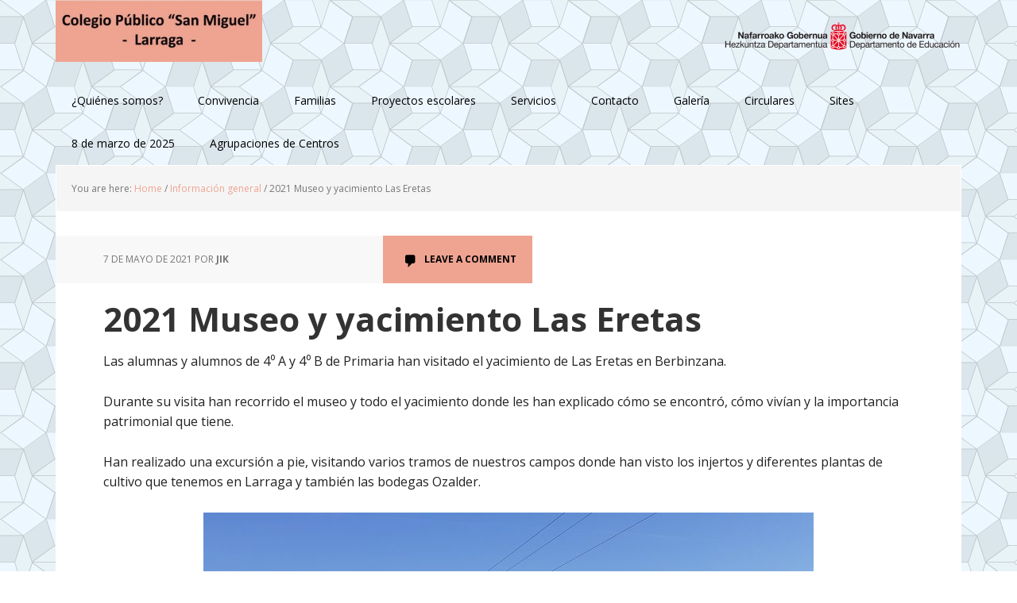

--- FILE ---
content_type: text/html; charset=UTF-8
request_url: https://cplarraga.educacion.navarra.es/web/blog/excursion-a-las-aretas/
body_size: 120809
content:
<!DOCTYPE html>
<html lang="es">
<head >
<meta charset="UTF-8" />
<meta name="viewport" content="width=device-width, initial-scale=1" />
<title>2021 Museo y yacimiento Las Eretas</title>
<meta name='robots' content='max-image-preview:large' />

			<style type="text/css">
				.slide-excerpt { width: 25%; }
				.slide-excerpt { bottom: 0; }
				.slide-excerpt { right: 0; }
				.flexslider { max-width: 1200px; max-height: 500px; }
				.slide-image { max-height: 500px; }
			</style>
			<style type="text/css">
				@media only screen
				and (min-device-width : 320px)
				and (max-device-width : 480px) {
					.slide-excerpt { display: none !important; }
				}
			</style> <link rel='dns-prefetch' href='//widgetlogic.org' />
<link rel='dns-prefetch' href='//fonts.googleapis.com' />
<link rel='dns-prefetch' href='//s.w.org' />
<link rel="alternate" type="application/rss+xml" title="Colegio Público San Miguel de Larraga &raquo; Feed" href="https://cplarraga.educacion.navarra.es/web/feed/" />
<link rel="alternate" type="application/rss+xml" title="Colegio Público San Miguel de Larraga &raquo; Feed de los comentarios" href="https://cplarraga.educacion.navarra.es/web/comments/feed/" />
<link rel="alternate" type="application/rss+xml" title="Colegio Público San Miguel de Larraga &raquo; Comentario 2021 Museo y yacimiento Las Eretas del feed" href="https://cplarraga.educacion.navarra.es/web/blog/excursion-a-las-aretas/feed/" />
<link rel="canonical" href="https://cplarraga.educacion.navarra.es/web/blog/excursion-a-las-aretas/" />
<script type="text/javascript">
window._wpemojiSettings = {"baseUrl":"https:\/\/s.w.org\/images\/core\/emoji\/13.1.0\/72x72\/","ext":".png","svgUrl":"https:\/\/s.w.org\/images\/core\/emoji\/13.1.0\/svg\/","svgExt":".svg","source":{"concatemoji":"https:\/\/cplarraga.educacion.navarra.es\/web\/wp-includes\/js\/wp-emoji-release.min.js?ver=5.9.12"}};
/*! This file is auto-generated */
!function(e,a,t){var n,r,o,i=a.createElement("canvas"),p=i.getContext&&i.getContext("2d");function s(e,t){var a=String.fromCharCode;p.clearRect(0,0,i.width,i.height),p.fillText(a.apply(this,e),0,0);e=i.toDataURL();return p.clearRect(0,0,i.width,i.height),p.fillText(a.apply(this,t),0,0),e===i.toDataURL()}function c(e){var t=a.createElement("script");t.src=e,t.defer=t.type="text/javascript",a.getElementsByTagName("head")[0].appendChild(t)}for(o=Array("flag","emoji"),t.supports={everything:!0,everythingExceptFlag:!0},r=0;r<o.length;r++)t.supports[o[r]]=function(e){if(!p||!p.fillText)return!1;switch(p.textBaseline="top",p.font="600 32px Arial",e){case"flag":return s([127987,65039,8205,9895,65039],[127987,65039,8203,9895,65039])?!1:!s([55356,56826,55356,56819],[55356,56826,8203,55356,56819])&&!s([55356,57332,56128,56423,56128,56418,56128,56421,56128,56430,56128,56423,56128,56447],[55356,57332,8203,56128,56423,8203,56128,56418,8203,56128,56421,8203,56128,56430,8203,56128,56423,8203,56128,56447]);case"emoji":return!s([10084,65039,8205,55357,56613],[10084,65039,8203,55357,56613])}return!1}(o[r]),t.supports.everything=t.supports.everything&&t.supports[o[r]],"flag"!==o[r]&&(t.supports.everythingExceptFlag=t.supports.everythingExceptFlag&&t.supports[o[r]]);t.supports.everythingExceptFlag=t.supports.everythingExceptFlag&&!t.supports.flag,t.DOMReady=!1,t.readyCallback=function(){t.DOMReady=!0},t.supports.everything||(n=function(){t.readyCallback()},a.addEventListener?(a.addEventListener("DOMContentLoaded",n,!1),e.addEventListener("load",n,!1)):(e.attachEvent("onload",n),a.attachEvent("onreadystatechange",function(){"complete"===a.readyState&&t.readyCallback()})),(n=t.source||{}).concatemoji?c(n.concatemoji):n.wpemoji&&n.twemoji&&(c(n.twemoji),c(n.wpemoji)))}(window,document,window._wpemojiSettings);
</script>
<style type="text/css">
img.wp-smiley,
img.emoji {
	display: inline !important;
	border: none !important;
	box-shadow: none !important;
	height: 1em !important;
	width: 1em !important;
	margin: 0 0.07em !important;
	vertical-align: -0.1em !important;
	background: none !important;
	padding: 0 !important;
}
</style>
	<link rel='stylesheet' id='executive-pro-css'  href='https://cplarraga.educacion.navarra.es/web/wp-content/themes/executive-pro/style.css?ver=3.2.3' type='text/css' media='all' />
<style id='executive-pro-inline-css' type='text/css'>


		a,
		.entry-title a:focus,
		.entry-title a:hover,
		.footer-widgets .entry-title a:focus,
		.footer-widgets .entry-title a:hover,
		.menu-toggle,
		.nav-secondary .genesis-nav-menu .current-menu-item > a,
		.sub-menu-toggle {
			color: #efa492;
		}

		@media only screen and ( max-width: 767px ) {
			.genesis-responsive-menu .genesis-nav-menu a:focus,
			.genesis-responsive-menu .genesis-nav-menu a:hover {
				color: #efa492;
			}
		}

		

		button,
		input[type="button"],
		input[type="reset"],
		input[type="submit"],
		.after-entry .enews-widget input[type="submit"],
		.archive-pagination li a,
		.button,
		.content .entry-header .entry-meta .entry-comments-link,
		.entry-content .button,
		.genesis-nav-menu .current-menu-item > a,
		.sidebar .enews-widget input[type="submit"] {
			background-color: #efa492;
			color: #000000;
		}

		.footer-widgets a,
		.footer-widgets .entry-title a:focus,
		.footer-widgets .entry-title a:hover {
			color: #efa492;
		}

		.content .entry-header .entry-meta .entry-comments-link a,
		.content .entry-header .entry-meta .entry-comments-link a::before {
			color: #000000;
		}

		

		button:focus,
		button:hover,
		input:focus[type="button"],
		input:focus[type="reset"],
		input:focus[type="submit"],
		input:hover[type="button"],
		input:hover[type="reset"],
		input:hover[type="submit"],
		.archive-pagination li a:focus,
		.archive-pagination li a:hover,
		.archive-pagination li.active a,
		.button:focus,
		.button:hover,
		.entry-content .button:focus,
		.entry-content .button:hover,
		.menu-toggle:focus,
		.menu-toggle:hover,
		.sub-menu-toggle:focus,
		.sub-menu-toggle:hover {
			background-color: #efa492;
			color: #000000;
		}

		
		.genesis-nav-menu a,
		.nav-secondary .genesis-nav-menu li.current-menu-item a:focus,
		.nav-secondary .genesis-nav-menu li.current-menu-item a:hover,
		.site-footer p,
		.site-footer a,
		.site-title a,
		.site-title a:focus,
		.site-title a:hover {
			color: #000000;
		}

		.nav-secondary .genesis-nav-menu a:focus,
		.nav-secondary .genesis-nav-menu a:hover,
		.nav-secondary .genesis-nav-menu li.current-menu-item > a,
		.nav-secondary .genesis-nav-menu li:focus,
		.nav-secondary .genesis-nav-menu li:hover {
			color: #505050;
		}

		
</style>
<link rel='stylesheet' id='wp-block-library-css'  href='https://cplarraga.educacion.navarra.es/web/wp-includes/css/dist/block-library/style.min.css?ver=5.9.12' type='text/css' media='all' />
<link rel='stylesheet' id='block-widget-css'  href='https://cplarraga.educacion.navarra.es/web/wp-content/plugins/widget-logic/block_widget/css/widget.css?ver=1725450721' type='text/css' media='all' />
<style id='global-styles-inline-css' type='text/css'>
body{--wp--preset--color--black: #000000;--wp--preset--color--cyan-bluish-gray: #abb8c3;--wp--preset--color--white: #ffffff;--wp--preset--color--pale-pink: #f78da7;--wp--preset--color--vivid-red: #cf2e2e;--wp--preset--color--luminous-vivid-orange: #ff6900;--wp--preset--color--luminous-vivid-amber: #fcb900;--wp--preset--color--light-green-cyan: #7bdcb5;--wp--preset--color--vivid-green-cyan: #00d084;--wp--preset--color--pale-cyan-blue: #8ed1fc;--wp--preset--color--vivid-cyan-blue: #0693e3;--wp--preset--color--vivid-purple: #9b51e0;--wp--preset--gradient--vivid-cyan-blue-to-vivid-purple: linear-gradient(135deg,rgba(6,147,227,1) 0%,rgb(155,81,224) 100%);--wp--preset--gradient--light-green-cyan-to-vivid-green-cyan: linear-gradient(135deg,rgb(122,220,180) 0%,rgb(0,208,130) 100%);--wp--preset--gradient--luminous-vivid-amber-to-luminous-vivid-orange: linear-gradient(135deg,rgba(252,185,0,1) 0%,rgba(255,105,0,1) 100%);--wp--preset--gradient--luminous-vivid-orange-to-vivid-red: linear-gradient(135deg,rgba(255,105,0,1) 0%,rgb(207,46,46) 100%);--wp--preset--gradient--very-light-gray-to-cyan-bluish-gray: linear-gradient(135deg,rgb(238,238,238) 0%,rgb(169,184,195) 100%);--wp--preset--gradient--cool-to-warm-spectrum: linear-gradient(135deg,rgb(74,234,220) 0%,rgb(151,120,209) 20%,rgb(207,42,186) 40%,rgb(238,44,130) 60%,rgb(251,105,98) 80%,rgb(254,248,76) 100%);--wp--preset--gradient--blush-light-purple: linear-gradient(135deg,rgb(255,206,236) 0%,rgb(152,150,240) 100%);--wp--preset--gradient--blush-bordeaux: linear-gradient(135deg,rgb(254,205,165) 0%,rgb(254,45,45) 50%,rgb(107,0,62) 100%);--wp--preset--gradient--luminous-dusk: linear-gradient(135deg,rgb(255,203,112) 0%,rgb(199,81,192) 50%,rgb(65,88,208) 100%);--wp--preset--gradient--pale-ocean: linear-gradient(135deg,rgb(255,245,203) 0%,rgb(182,227,212) 50%,rgb(51,167,181) 100%);--wp--preset--gradient--electric-grass: linear-gradient(135deg,rgb(202,248,128) 0%,rgb(113,206,126) 100%);--wp--preset--gradient--midnight: linear-gradient(135deg,rgb(2,3,129) 0%,rgb(40,116,252) 100%);--wp--preset--duotone--dark-grayscale: url('#wp-duotone-dark-grayscale');--wp--preset--duotone--grayscale: url('#wp-duotone-grayscale');--wp--preset--duotone--purple-yellow: url('#wp-duotone-purple-yellow');--wp--preset--duotone--blue-red: url('#wp-duotone-blue-red');--wp--preset--duotone--midnight: url('#wp-duotone-midnight');--wp--preset--duotone--magenta-yellow: url('#wp-duotone-magenta-yellow');--wp--preset--duotone--purple-green: url('#wp-duotone-purple-green');--wp--preset--duotone--blue-orange: url('#wp-duotone-blue-orange');--wp--preset--font-size--small: 13px;--wp--preset--font-size--medium: 20px;--wp--preset--font-size--large: 36px;--wp--preset--font-size--x-large: 42px;}.has-black-color{color: var(--wp--preset--color--black) !important;}.has-cyan-bluish-gray-color{color: var(--wp--preset--color--cyan-bluish-gray) !important;}.has-white-color{color: var(--wp--preset--color--white) !important;}.has-pale-pink-color{color: var(--wp--preset--color--pale-pink) !important;}.has-vivid-red-color{color: var(--wp--preset--color--vivid-red) !important;}.has-luminous-vivid-orange-color{color: var(--wp--preset--color--luminous-vivid-orange) !important;}.has-luminous-vivid-amber-color{color: var(--wp--preset--color--luminous-vivid-amber) !important;}.has-light-green-cyan-color{color: var(--wp--preset--color--light-green-cyan) !important;}.has-vivid-green-cyan-color{color: var(--wp--preset--color--vivid-green-cyan) !important;}.has-pale-cyan-blue-color{color: var(--wp--preset--color--pale-cyan-blue) !important;}.has-vivid-cyan-blue-color{color: var(--wp--preset--color--vivid-cyan-blue) !important;}.has-vivid-purple-color{color: var(--wp--preset--color--vivid-purple) !important;}.has-black-background-color{background-color: var(--wp--preset--color--black) !important;}.has-cyan-bluish-gray-background-color{background-color: var(--wp--preset--color--cyan-bluish-gray) !important;}.has-white-background-color{background-color: var(--wp--preset--color--white) !important;}.has-pale-pink-background-color{background-color: var(--wp--preset--color--pale-pink) !important;}.has-vivid-red-background-color{background-color: var(--wp--preset--color--vivid-red) !important;}.has-luminous-vivid-orange-background-color{background-color: var(--wp--preset--color--luminous-vivid-orange) !important;}.has-luminous-vivid-amber-background-color{background-color: var(--wp--preset--color--luminous-vivid-amber) !important;}.has-light-green-cyan-background-color{background-color: var(--wp--preset--color--light-green-cyan) !important;}.has-vivid-green-cyan-background-color{background-color: var(--wp--preset--color--vivid-green-cyan) !important;}.has-pale-cyan-blue-background-color{background-color: var(--wp--preset--color--pale-cyan-blue) !important;}.has-vivid-cyan-blue-background-color{background-color: var(--wp--preset--color--vivid-cyan-blue) !important;}.has-vivid-purple-background-color{background-color: var(--wp--preset--color--vivid-purple) !important;}.has-black-border-color{border-color: var(--wp--preset--color--black) !important;}.has-cyan-bluish-gray-border-color{border-color: var(--wp--preset--color--cyan-bluish-gray) !important;}.has-white-border-color{border-color: var(--wp--preset--color--white) !important;}.has-pale-pink-border-color{border-color: var(--wp--preset--color--pale-pink) !important;}.has-vivid-red-border-color{border-color: var(--wp--preset--color--vivid-red) !important;}.has-luminous-vivid-orange-border-color{border-color: var(--wp--preset--color--luminous-vivid-orange) !important;}.has-luminous-vivid-amber-border-color{border-color: var(--wp--preset--color--luminous-vivid-amber) !important;}.has-light-green-cyan-border-color{border-color: var(--wp--preset--color--light-green-cyan) !important;}.has-vivid-green-cyan-border-color{border-color: var(--wp--preset--color--vivid-green-cyan) !important;}.has-pale-cyan-blue-border-color{border-color: var(--wp--preset--color--pale-cyan-blue) !important;}.has-vivid-cyan-blue-border-color{border-color: var(--wp--preset--color--vivid-cyan-blue) !important;}.has-vivid-purple-border-color{border-color: var(--wp--preset--color--vivid-purple) !important;}.has-vivid-cyan-blue-to-vivid-purple-gradient-background{background: var(--wp--preset--gradient--vivid-cyan-blue-to-vivid-purple) !important;}.has-light-green-cyan-to-vivid-green-cyan-gradient-background{background: var(--wp--preset--gradient--light-green-cyan-to-vivid-green-cyan) !important;}.has-luminous-vivid-amber-to-luminous-vivid-orange-gradient-background{background: var(--wp--preset--gradient--luminous-vivid-amber-to-luminous-vivid-orange) !important;}.has-luminous-vivid-orange-to-vivid-red-gradient-background{background: var(--wp--preset--gradient--luminous-vivid-orange-to-vivid-red) !important;}.has-very-light-gray-to-cyan-bluish-gray-gradient-background{background: var(--wp--preset--gradient--very-light-gray-to-cyan-bluish-gray) !important;}.has-cool-to-warm-spectrum-gradient-background{background: var(--wp--preset--gradient--cool-to-warm-spectrum) !important;}.has-blush-light-purple-gradient-background{background: var(--wp--preset--gradient--blush-light-purple) !important;}.has-blush-bordeaux-gradient-background{background: var(--wp--preset--gradient--blush-bordeaux) !important;}.has-luminous-dusk-gradient-background{background: var(--wp--preset--gradient--luminous-dusk) !important;}.has-pale-ocean-gradient-background{background: var(--wp--preset--gradient--pale-ocean) !important;}.has-electric-grass-gradient-background{background: var(--wp--preset--gradient--electric-grass) !important;}.has-midnight-gradient-background{background: var(--wp--preset--gradient--midnight) !important;}.has-small-font-size{font-size: var(--wp--preset--font-size--small) !important;}.has-medium-font-size{font-size: var(--wp--preset--font-size--medium) !important;}.has-large-font-size{font-size: var(--wp--preset--font-size--large) !important;}.has-x-large-font-size{font-size: var(--wp--preset--font-size--x-large) !important;}
</style>
<link rel='stylesheet' id='contact-form-7-css'  href='https://cplarraga.educacion.navarra.es/web/wp-content/plugins/contact-form-7/includes/css/styles.css?ver=5.6.4' type='text/css' media='all' />
<link rel='stylesheet' id='dashicons-css'  href='https://cplarraga.educacion.navarra.es/web/wp-includes/css/dashicons.min.css?ver=5.9.12' type='text/css' media='all' />
<link rel='stylesheet' id='google-font-css'  href='//fonts.googleapis.com/css?family=Open+Sans%3A400italic%2C700italic%2C400%2C700&#038;ver=3.2.3' type='text/css' media='all' />
<link rel='stylesheet' id='wp-featherlight-css'  href='https://cplarraga.educacion.navarra.es/web/wp-content/plugins/wp-featherlight/css/wp-featherlight.min.css?ver=1.3.4' type='text/css' media='all' />
<link rel='stylesheet' id='slider_styles-css'  href='https://cplarraga.educacion.navarra.es/web/wp-content/plugins/genesis-responsive-slider/assets/style.css?ver=1.0.1' type='text/css' media='all' />
<script type='text/javascript' src='https://cplarraga.educacion.navarra.es/web/wp-includes/js/jquery/jquery.min.js?ver=3.6.0' id='jquery-core-js'></script>
<script type='text/javascript' src='https://cplarraga.educacion.navarra.es/web/wp-includes/js/jquery/jquery-migrate.min.js?ver=3.3.2' id='jquery-migrate-js'></script>
<link rel="https://api.w.org/" href="https://cplarraga.educacion.navarra.es/web/wp-json/" /><link rel="alternate" type="application/json" href="https://cplarraga.educacion.navarra.es/web/wp-json/wp/v2/posts/5571" /><link rel="EditURI" type="application/rsd+xml" title="RSD" href="https://cplarraga.educacion.navarra.es/web/xmlrpc.php?rsd" />
<link rel="alternate" type="application/json+oembed" href="https://cplarraga.educacion.navarra.es/web/wp-json/oembed/1.0/embed?url=https%3A%2F%2Fcplarraga.educacion.navarra.es%2Fweb%2Fblog%2Fexcursion-a-las-aretas%2F" />
<link rel="alternate" type="text/xml+oembed" href="https://cplarraga.educacion.navarra.es/web/wp-json/oembed/1.0/embed?url=https%3A%2F%2Fcplarraga.educacion.navarra.es%2Fweb%2Fblog%2Fexcursion-a-las-aretas%2F&#038;format=xml" />
<link rel="pingback" href="https://cplarraga.educacion.navarra.es/web/xmlrpc.php" />
<style type="text/css">.site-title a { background: url(https://cplarraga.educacion.navarra.es/web/wp-content/uploads/2019/03/cropped-Sin-títuloRosa2-e1644407977455.jpg) no-repeat !important; }</style>
<style type="text/css" id="custom-background-css">
body.custom-background { background-color: #ffffff; background-image: url("https://cplarraga.educacion.navarra.es/web/wp-content/uploads/2019/03/210651.png"); background-position: left top; background-size: auto; background-repeat: repeat; background-attachment: scroll; }
</style>
	<link rel="icon" href="https://cplarraga.educacion.navarra.es/web/wp-content/uploads/2022/01/cropped-Colelogo-32x32.png" sizes="32x32" />
<link rel="icon" href="https://cplarraga.educacion.navarra.es/web/wp-content/uploads/2022/01/cropped-Colelogo-192x192.png" sizes="192x192" />
<link rel="apple-touch-icon" href="https://cplarraga.educacion.navarra.es/web/wp-content/uploads/2022/01/cropped-Colelogo-180x180.png" />
<meta name="msapplication-TileImage" content="https://cplarraga.educacion.navarra.es/web/wp-content/uploads/2022/01/cropped-Colelogo-270x270.png" />
		<style type="text/css" id="wp-custom-css">
			/* Estilos personalizados para aumentar la anchura del título del sitio y disminuir la anchura del logotipo de la cabecera */

.title-area {
	width: 840px;
}

.site-header .widget-area {
    width: 300px;
}
		</style>
		</head>
<body class="post-template-default single single-post postid-5571 single-format-standard custom-background wp-featherlight-captions custom-header header-image full-width-content genesis-breadcrumbs-visible genesis-footer-widgets-visible" itemscope itemtype="https://schema.org/WebPage"><svg xmlns="http://www.w3.org/2000/svg" viewBox="0 0 0 0" width="0" height="0" focusable="false" role="none" style="visibility: hidden; position: absolute; left: -9999px; overflow: hidden;" ><defs><filter id="wp-duotone-dark-grayscale"><feColorMatrix color-interpolation-filters="sRGB" type="matrix" values=" .299 .587 .114 0 0 .299 .587 .114 0 0 .299 .587 .114 0 0 .299 .587 .114 0 0 " /><feComponentTransfer color-interpolation-filters="sRGB" ><feFuncR type="table" tableValues="0 0.49803921568627" /><feFuncG type="table" tableValues="0 0.49803921568627" /><feFuncB type="table" tableValues="0 0.49803921568627" /><feFuncA type="table" tableValues="1 1" /></feComponentTransfer><feComposite in2="SourceGraphic" operator="in" /></filter></defs></svg><svg xmlns="http://www.w3.org/2000/svg" viewBox="0 0 0 0" width="0" height="0" focusable="false" role="none" style="visibility: hidden; position: absolute; left: -9999px; overflow: hidden;" ><defs><filter id="wp-duotone-grayscale"><feColorMatrix color-interpolation-filters="sRGB" type="matrix" values=" .299 .587 .114 0 0 .299 .587 .114 0 0 .299 .587 .114 0 0 .299 .587 .114 0 0 " /><feComponentTransfer color-interpolation-filters="sRGB" ><feFuncR type="table" tableValues="0 1" /><feFuncG type="table" tableValues="0 1" /><feFuncB type="table" tableValues="0 1" /><feFuncA type="table" tableValues="1 1" /></feComponentTransfer><feComposite in2="SourceGraphic" operator="in" /></filter></defs></svg><svg xmlns="http://www.w3.org/2000/svg" viewBox="0 0 0 0" width="0" height="0" focusable="false" role="none" style="visibility: hidden; position: absolute; left: -9999px; overflow: hidden;" ><defs><filter id="wp-duotone-purple-yellow"><feColorMatrix color-interpolation-filters="sRGB" type="matrix" values=" .299 .587 .114 0 0 .299 .587 .114 0 0 .299 .587 .114 0 0 .299 .587 .114 0 0 " /><feComponentTransfer color-interpolation-filters="sRGB" ><feFuncR type="table" tableValues="0.54901960784314 0.98823529411765" /><feFuncG type="table" tableValues="0 1" /><feFuncB type="table" tableValues="0.71764705882353 0.25490196078431" /><feFuncA type="table" tableValues="1 1" /></feComponentTransfer><feComposite in2="SourceGraphic" operator="in" /></filter></defs></svg><svg xmlns="http://www.w3.org/2000/svg" viewBox="0 0 0 0" width="0" height="0" focusable="false" role="none" style="visibility: hidden; position: absolute; left: -9999px; overflow: hidden;" ><defs><filter id="wp-duotone-blue-red"><feColorMatrix color-interpolation-filters="sRGB" type="matrix" values=" .299 .587 .114 0 0 .299 .587 .114 0 0 .299 .587 .114 0 0 .299 .587 .114 0 0 " /><feComponentTransfer color-interpolation-filters="sRGB" ><feFuncR type="table" tableValues="0 1" /><feFuncG type="table" tableValues="0 0.27843137254902" /><feFuncB type="table" tableValues="0.5921568627451 0.27843137254902" /><feFuncA type="table" tableValues="1 1" /></feComponentTransfer><feComposite in2="SourceGraphic" operator="in" /></filter></defs></svg><svg xmlns="http://www.w3.org/2000/svg" viewBox="0 0 0 0" width="0" height="0" focusable="false" role="none" style="visibility: hidden; position: absolute; left: -9999px; overflow: hidden;" ><defs><filter id="wp-duotone-midnight"><feColorMatrix color-interpolation-filters="sRGB" type="matrix" values=" .299 .587 .114 0 0 .299 .587 .114 0 0 .299 .587 .114 0 0 .299 .587 .114 0 0 " /><feComponentTransfer color-interpolation-filters="sRGB" ><feFuncR type="table" tableValues="0 0" /><feFuncG type="table" tableValues="0 0.64705882352941" /><feFuncB type="table" tableValues="0 1" /><feFuncA type="table" tableValues="1 1" /></feComponentTransfer><feComposite in2="SourceGraphic" operator="in" /></filter></defs></svg><svg xmlns="http://www.w3.org/2000/svg" viewBox="0 0 0 0" width="0" height="0" focusable="false" role="none" style="visibility: hidden; position: absolute; left: -9999px; overflow: hidden;" ><defs><filter id="wp-duotone-magenta-yellow"><feColorMatrix color-interpolation-filters="sRGB" type="matrix" values=" .299 .587 .114 0 0 .299 .587 .114 0 0 .299 .587 .114 0 0 .299 .587 .114 0 0 " /><feComponentTransfer color-interpolation-filters="sRGB" ><feFuncR type="table" tableValues="0.78039215686275 1" /><feFuncG type="table" tableValues="0 0.94901960784314" /><feFuncB type="table" tableValues="0.35294117647059 0.47058823529412" /><feFuncA type="table" tableValues="1 1" /></feComponentTransfer><feComposite in2="SourceGraphic" operator="in" /></filter></defs></svg><svg xmlns="http://www.w3.org/2000/svg" viewBox="0 0 0 0" width="0" height="0" focusable="false" role="none" style="visibility: hidden; position: absolute; left: -9999px; overflow: hidden;" ><defs><filter id="wp-duotone-purple-green"><feColorMatrix color-interpolation-filters="sRGB" type="matrix" values=" .299 .587 .114 0 0 .299 .587 .114 0 0 .299 .587 .114 0 0 .299 .587 .114 0 0 " /><feComponentTransfer color-interpolation-filters="sRGB" ><feFuncR type="table" tableValues="0.65098039215686 0.40392156862745" /><feFuncG type="table" tableValues="0 1" /><feFuncB type="table" tableValues="0.44705882352941 0.4" /><feFuncA type="table" tableValues="1 1" /></feComponentTransfer><feComposite in2="SourceGraphic" operator="in" /></filter></defs></svg><svg xmlns="http://www.w3.org/2000/svg" viewBox="0 0 0 0" width="0" height="0" focusable="false" role="none" style="visibility: hidden; position: absolute; left: -9999px; overflow: hidden;" ><defs><filter id="wp-duotone-blue-orange"><feColorMatrix color-interpolation-filters="sRGB" type="matrix" values=" .299 .587 .114 0 0 .299 .587 .114 0 0 .299 .587 .114 0 0 .299 .587 .114 0 0 " /><feComponentTransfer color-interpolation-filters="sRGB" ><feFuncR type="table" tableValues="0.098039215686275 1" /><feFuncG type="table" tableValues="0 0.66274509803922" /><feFuncB type="table" tableValues="0.84705882352941 0.41960784313725" /><feFuncA type="table" tableValues="1 1" /></feComponentTransfer><feComposite in2="SourceGraphic" operator="in" /></filter></defs></svg><div class="site-container"><ul class="genesis-skip-link"><li><a href="#genesis-nav-primary" class="screen-reader-shortcut"> Skip to primary navigation</a></li><li><a href="#genesis-content" class="screen-reader-shortcut"> Skip to main content</a></li><li><a href="#genesis-footer-widgets" class="screen-reader-shortcut"> Skip to footer</a></li></ul><header class="site-header" itemscope itemtype="https://schema.org/WPHeader"><div class="wrap"><div class="title-area"><p class="site-title" itemprop="headline"><a href="https://cplarraga.educacion.navarra.es/web/">Colegio Público San Miguel de Larraga</a></p></div><div class="widget-area header-widget-area"><section id="media_image-2" class="widget widget_media_image"><div class="widget-wrap"><a href="https://www.educacion.navarra.es/" target="_blank" rel="noopener"><img width="300" height="35" src="https://cplarraga.educacion.navarra.es/web/wp-content/uploads/2017/07/logotipo_educacion_bilingue_rojo_800px-300x35.png" class="image wp-image-48 alignright attachment-medium size-medium" alt="Gobierno de Navarra, Departamento de Educación" loading="lazy" style="max-width: 100%; height: auto;" title="Gobierno de Navarra, Departamento de Educación" srcset="https://cplarraga.educacion.navarra.es/web/wp-content/uploads/2017/07/logotipo_educacion_bilingue_rojo_800px-300x35.png 300w, https://cplarraga.educacion.navarra.es/web/wp-content/uploads/2017/07/logotipo_educacion_bilingue_rojo_800px-768x88.png 768w, https://cplarraga.educacion.navarra.es/web/wp-content/uploads/2017/07/logotipo_educacion_bilingue_rojo_800px.png 800w" sizes="(max-width: 300px) 100vw, 300px" /></a></div></section>
</div></div></header><nav class="nav-primary" aria-label="Main" itemscope itemtype="https://schema.org/SiteNavigationElement" id="genesis-nav-primary"><div class="wrap"><ul id="menu-menu-pie-de-pagina" class="menu genesis-nav-menu menu-primary js-superfish"><li id="menu-item-3791" class="menu-item menu-item-type-custom menu-item-object-custom menu-item-home menu-item-has-children menu-item-3791"><a href="https://cplarraga.educacion.navarra.es/web/" itemprop="url"><span itemprop="name">¿Quiénes somos?</span></a>
<ul class="sub-menu">
	<li id="menu-item-3809" class="menu-item menu-item-type-post_type menu-item-object-page menu-item-3809"><a href="https://cplarraga.educacion.navarra.es/web/historia/" itemprop="url"><span itemprop="name">Historia</span></a></li>
	<li id="menu-item-3805" class="menu-item menu-item-type-post_type menu-item-object-page menu-item-3805"><a href="https://cplarraga.educacion.navarra.es/web/donde-estamos/" itemprop="url"><span itemprop="name">¿Dónde estamos?</span></a></li>
	<li id="menu-item-3810" class="menu-item menu-item-type-post_type menu-item-object-page menu-item-3810"><a href="https://cplarraga.educacion.navarra.es/web/organigrama/" itemprop="url"><span itemprop="name">Organigrama</span></a></li>
	<li id="menu-item-3838" class="menu-item menu-item-type-post_type menu-item-object-page menu-item-3838"><a href="https://cplarraga.educacion.navarra.es/web/oferta-educativa/" itemprop="url"><span itemprop="name">Oferta educativa</span></a></li>
	<li id="menu-item-3956" class="menu-item menu-item-type-post_type menu-item-object-page menu-item-3956"><a href="https://cplarraga.educacion.navarra.es/web/secretaria/" itemprop="url"><span itemprop="name">Secretaría</span></a></li>
</ul>
</li>
<li id="menu-item-3792" class="menu-item menu-item-type-custom menu-item-object-custom menu-item-home menu-item-has-children menu-item-3792"><a href="https://cplarraga.educacion.navarra.es/web/" itemprop="url"><span itemprop="name">Convivencia</span></a>
<ul class="sub-menu">
	<li id="menu-item-3839" class="menu-item menu-item-type-post_type menu-item-object-page menu-item-3839"><a href="https://cplarraga.educacion.navarra.es/web/comision-de-convivencia/" itemprop="url"><span itemprop="name">Comisión de convivencia</span></a></li>
</ul>
</li>
<li id="menu-item-3900" class="menu-item menu-item-type-custom menu-item-object-custom menu-item-home menu-item-has-children menu-item-3900"><a href="https://cplarraga.educacion.navarra.es/web/" itemprop="url"><span itemprop="name">Familias</span></a>
<ul class="sub-menu">
	<li id="menu-item-3963" class="menu-item menu-item-type-post_type menu-item-object-page menu-item-3963"><a href="https://cplarraga.educacion.navarra.es/web/apyma/" itemprop="url"><span itemprop="name">APYMA</span></a></li>
	<li id="menu-item-3804" class="menu-item menu-item-type-post_type menu-item-object-page menu-item-3804"><a href="https://cplarraga.educacion.navarra.es/web/sites-larraga/" itemprop="url"><span itemprop="name">Drive</span></a></li>
	<li id="menu-item-4065" class="menu-item menu-item-type-post_type menu-item-object-page menu-item-4065"><a href="https://cplarraga.educacion.navarra.es/web/fiestas/" itemprop="url"><span itemprop="name">Fiestas</span></a></li>
	<li id="menu-item-4066" class="menu-item menu-item-type-post_type menu-item-object-page menu-item-4066"><a href="https://cplarraga.educacion.navarra.es/web/campamentos/" itemprop="url"><span itemprop="name">Campamentos</span></a></li>
	<li id="menu-item-4389" class="menu-item menu-item-type-post_type menu-item-object-page menu-item-4389"><a href="https://cplarraga.educacion.navarra.es/web/videos-de-ayuda/" itemprop="url"><span itemprop="name">Vídeos de ayuda</span></a></li>
</ul>
</li>
<li id="menu-item-3901" class="menu-item menu-item-type-custom menu-item-object-custom menu-item-home menu-item-has-children menu-item-3901"><a href="https://cplarraga.educacion.navarra.es/web/" itemprop="url"><span itemprop="name">Proyectos escolares</span></a>
<ul class="sub-menu">
	<li id="menu-item-9753" class="menu-item menu-item-type-custom menu-item-object-custom menu-item-9753"><a href="https://matematicaslapaloma.blogspot.com/" itemprop="url"><span itemprop="name">Proyecto Agrupaciones Escolares</span></a></li>
	<li id="menu-item-9702" class="menu-item menu-item-type-post_type menu-item-object-page menu-item-has-children menu-item-9702"><a href="https://cplarraga.educacion.navarra.es/web/erasmus/" itemprop="url"><span itemprop="name">Erasmus +</span></a>
	<ul class="sub-menu">
		<li id="menu-item-9706" class="menu-item menu-item-type-post_type menu-item-object-post menu-item-9706"><a href="https://cplarraga.educacion.navarra.es/web/blog/italia-2023/" itemprop="url"><span itemprop="name">Italia 2023</span></a></li>
		<li id="menu-item-9716" class="menu-item menu-item-type-post_type menu-item-object-post menu-item-9716"><a href="https://cplarraga.educacion.navarra.es/web/blog/portugal-2023/" itemprop="url"><span itemprop="name">Portugal 2023</span></a></li>
		<li id="menu-item-9717" class="menu-item menu-item-type-post_type menu-item-object-post menu-item-9717"><a href="https://cplarraga.educacion.navarra.es/web/blog/noruega-2024/" itemprop="url"><span itemprop="name">Noruega 2024</span></a></li>
		<li id="menu-item-9718" class="menu-item menu-item-type-post_type menu-item-object-post menu-item-9718"><a href="https://cplarraga.educacion.navarra.es/web/blog/belgica-2025/" itemprop="url"><span itemprop="name">Bélgica 2025</span></a></li>
		<li id="menu-item-9745" class="menu-item menu-item-type-post_type menu-item-object-post menu-item-9745"><a href="https://cplarraga.educacion.navarra.es/web/blog/finlandia-2025/" itemprop="url"><span itemprop="name">Finlandia 2025</span></a></li>
		<li id="menu-item-9729" class="menu-item menu-item-type-post_type menu-item-object-post menu-item-9729"><a href="https://cplarraga.educacion.navarra.es/web/blog/portugal-2025-ppt/" itemprop="url"><span itemprop="name">Portugal 2025 PPT</span></a></li>
	</ul>
</li>
	<li id="menu-item-3964" class="menu-item menu-item-type-post_type menu-item-object-page menu-item-3964"><a href="https://cplarraga.educacion.navarra.es/web/skolae/" itemprop="url"><span itemprop="name">Programa Skolae</span></a></li>
	<li id="menu-item-3965" class="menu-item menu-item-type-post_type menu-item-object-page menu-item-3965"><a href="https://cplarraga.educacion.navarra.es/web/contrato-programa/" itemprop="url"><span itemprop="name">Contrato Programa</span></a></li>
	<li id="menu-item-4131" class="menu-item menu-item-type-post_type menu-item-object-page menu-item-4131"><a href="https://cplarraga.educacion.navarra.es/web/proeducar-hezigarri/" itemprop="url"><span itemprop="name">PROEDUCAR-HEZIGARRI</span></a></li>
	<li id="menu-item-3967" class="menu-item menu-item-type-post_type menu-item-object-page menu-item-3967"><a href="https://cplarraga.educacion.navarra.es/web/komposteam-2/" itemprop="url"><span itemprop="name">Komposteam</span></a></li>
	<li id="menu-item-3841" class="menu-item menu-item-type-post_type menu-item-object-page menu-item-3841"><a href="https://cplarraga.educacion.navarra.es/web/protocolo-de-actuacion-ante-agresiones-externas/" itemprop="url"><span itemprop="name">Protocolo de actuación ante agresiones externas</span></a></li>
	<li id="menu-item-3968" class="menu-item menu-item-type-post_type menu-item-object-page menu-item-3968"><a href="https://cplarraga.educacion.navarra.es/web/tertulias-literarias-dialogicas/" itemprop="url"><span itemprop="name">Tertulias literarias dialógicas</span></a></li>
	<li id="menu-item-3966" class="menu-item menu-item-type-post_type menu-item-object-page menu-item-3966"><a href="https://cplarraga.educacion.navarra.es/web/docencia-compartida/" itemprop="url"><span itemprop="name">Docencia compartida</span></a></li>
	<li id="menu-item-3840" class="menu-item menu-item-type-post_type menu-item-object-page menu-item-has-children menu-item-3840"><a href="https://cplarraga.educacion.navarra.es/web/proyectos-solidarios/" itemprop="url"><span itemprop="name">Proyectos solidarios</span></a>
	<ul class="sub-menu">
		<li id="menu-item-3962" class="menu-item menu-item-type-post_type menu-item-object-page menu-item-3962"><a href="https://cplarraga.educacion.navarra.es/web/trabajo-cooperativo/" itemprop="url"><span itemprop="name">Trabajo cooperativo</span></a></li>
		<li id="menu-item-4068" class="menu-item menu-item-type-post_type menu-item-object-page menu-item-4068"><a href="https://cplarraga.educacion.navarra.es/web/actividades-de-educacion-ambiental/" itemprop="url"><span itemprop="name">Actividades de educación ambiental</span></a></li>
		<li id="menu-item-9246" class="menu-item menu-item-type-post_type menu-item-object-page menu-item-9246"><a href="https://cplarraga.educacion.navarra.es/web/aprendizaje-y-servio-solidario/" itemprop="url"><span itemprop="name">Aprendizaje y Servicio Solidario</span></a></li>
		<li id="menu-item-3961" class="menu-item menu-item-type-post_type menu-item-object-page menu-item-3961"><a href="https://cplarraga.educacion.navarra.es/web/grupos-interactivos/" itemprop="url"><span itemprop="name">Grupos interactivos</span></a></li>
	</ul>
</li>
</ul>
</li>
<li id="menu-item-3902" class="menu-item menu-item-type-custom menu-item-object-custom menu-item-home menu-item-has-children menu-item-3902"><a href="https://cplarraga.educacion.navarra.es/web/" itemprop="url"><span itemprop="name">Servicios</span></a>
<ul class="sub-menu">
	<li id="menu-item-3970" class="menu-item menu-item-type-post_type menu-item-object-page menu-item-3970"><a href="https://cplarraga.educacion.navarra.es/web/extraescolares/" itemprop="url"><span itemprop="name">Extraescolares</span></a></li>
	<li id="menu-item-3969" class="menu-item menu-item-type-post_type menu-item-object-page menu-item-3969"><a href="https://cplarraga.educacion.navarra.es/web/comedor/" itemprop="url"><span itemprop="name">Comedor</span></a></li>
	<li id="menu-item-4173" class="menu-item menu-item-type-post_type menu-item-object-page menu-item-4173"><a href="https://cplarraga.educacion.navarra.es/web/chromebook/" itemprop="url"><span itemprop="name">Chromebook</span></a></li>
</ul>
</li>
<li id="menu-item-3903" class="menu-item menu-item-type-custom menu-item-object-custom menu-item-home menu-item-has-children menu-item-3903"><a href="https://cplarraga.educacion.navarra.es/web/" itemprop="url"><span itemprop="name">Contacto</span></a>
<ul class="sub-menu">
	<li id="menu-item-3955" class="menu-item menu-item-type-post_type menu-item-object-page menu-item-3955"><a href="https://cplarraga.educacion.navarra.es/web/contacto/" itemprop="url"><span itemprop="name">Correo electrónico</span></a></li>
</ul>
</li>
<li id="menu-item-3904" class="menu-item menu-item-type-custom menu-item-object-custom menu-item-home current-menu-ancestor menu-item-has-children menu-item-3904"><a href="https://cplarraga.educacion.navarra.es/web/" itemprop="url"><span itemprop="name">Galería</span></a>
<ul class="sub-menu">
	<li id="menu-item-9145" class="menu-item menu-item-type-custom menu-item-object-custom menu-item-home menu-item-has-children menu-item-9145"><a href="https://cplarraga.educacion.navarra.es/web/" itemprop="url"><span itemprop="name">2023-2024</span></a>
	<ul class="sub-menu">
		<li id="menu-item-9536" class="menu-item menu-item-type-post_type menu-item-object-post menu-item-9536"><a href="https://cplarraga.educacion.navarra.es/web/blog/2024-8-marzo/" itemprop="url"><span itemprop="name">2024 8 Marzo</span></a></li>
		<li id="menu-item-9440" class="menu-item menu-item-type-post_type menu-item-object-post menu-item-9440"><a href="https://cplarraga.educacion.navarra.es/web/blog/salida-a-castejon/" itemprop="url"><span itemprop="name">2024 Salida a Castejón</span></a></li>
		<li id="menu-item-9441" class="menu-item menu-item-type-post_type menu-item-object-post menu-item-9441"><a href="https://cplarraga.educacion.navarra.es/web/blog/visita-del-equipo-femenino-de-futbol-sala/" itemprop="url"><span itemprop="name">2024 Visita del equipo femenino de fútbol sala</span></a></li>
		<li id="menu-item-9328" class="menu-item menu-item-type-post_type menu-item-object-post menu-item-9328"><a href="https://cplarraga.educacion.navarra.es/web/blog/2024-carnavales-inauteriak/" itemprop="url"><span itemprop="name">2024 Carnavales Inauteriak</span></a></li>
		<li id="menu-item-9329" class="menu-item menu-item-type-post_type menu-item-object-post menu-item-9329"><a href="https://cplarraga.educacion.navarra.es/web/blog/dia-de-la-paz-2/" itemprop="url"><span itemprop="name">2024 Día de la Paz, 2 febrero</span></a></li>
		<li id="menu-item-9146" class="menu-item menu-item-type-post_type menu-item-object-post menu-item-9146"><a href="https://cplarraga.educacion.navarra.es/web/blog/2024-semana-blanca/" itemprop="url"><span itemprop="name">2024 Semana Blanca</span></a></li>
		<li id="menu-item-9147" class="menu-item menu-item-type-post_type menu-item-object-post menu-item-9147"><a href="https://cplarraga.educacion.navarra.es/web/blog/inevitable-maldita-nerea/" itemprop="url"><span itemprop="name">2024 Inevitable, Maldita Nerea</span></a></li>
		<li id="menu-item-9338" class="menu-item menu-item-type-post_type menu-item-object-post menu-item-9338"><a href="https://cplarraga.educacion.navarra.es/web/blog/otono-dulce-de-membrillo/" itemprop="url"><span itemprop="name">2023 Otoño, dulce de membrillo.</span></a></li>
		<li id="menu-item-9339" class="menu-item menu-item-type-post_type menu-item-object-post menu-item-9339"><a href="https://cplarraga.educacion.navarra.es/web/blog/25n-dia-internacional-contra-la-violencia-de-genero/" itemprop="url"><span itemprop="name">2023 25N Día Internacional contra la Violencia de Género</span></a></li>
		<li id="menu-item-9340" class="menu-item menu-item-type-post_type menu-item-object-post menu-item-9340"><a href="https://cplarraga.educacion.navarra.es/web/blog/el-trujal-de-larraga/" itemprop="url"><span itemprop="name">2023 El Trujal de Larraga</span></a></li>
		<li id="menu-item-9341" class="menu-item menu-item-type-post_type menu-item-object-post menu-item-9341"><a href="https://cplarraga.educacion.navarra.es/web/blog/dia-mundial-de-la-infancia/" itemprop="url"><span itemprop="name">2023 Día Mundial de la Infancia</span></a></li>
		<li id="menu-item-9342" class="menu-item menu-item-type-post_type menu-item-object-post menu-item-9342"><a href="https://cplarraga.educacion.navarra.es/web/blog/actividades-de-educacion-vial/" itemprop="url"><span itemprop="name">2023 Actividades de Educación Vial</span></a></li>
		<li id="menu-item-9343" class="menu-item menu-item-type-post_type menu-item-object-post menu-item-9343"><a href="https://cplarraga.educacion.navarra.es/web/blog/charla-control-parental-a-familias/" itemprop="url"><span itemprop="name">2023 Charla control parental a familias</span></a></li>
		<li id="menu-item-9344" class="menu-item menu-item-type-post_type menu-item-object-post menu-item-9344"><a href="https://cplarraga.educacion.navarra.es/web/blog/sentimientos-en-otono-udazkenean-zentzumenak/" itemprop="url"><span itemprop="name">2023 Sentidos en el otoño/ Udazkenean zentzumenak</span></a></li>
		<li id="menu-item-9345" class="menu-item menu-item-type-post_type menu-item-object-post menu-item-9345"><a href="https://cplarraga.educacion.navarra.es/web/blog/d-eredua-larragan/" itemprop="url"><span itemprop="name">2023 D eredua Larragan.</span></a></li>
	</ul>
</li>
	<li id="menu-item-8161" class="menu-item menu-item-type-custom menu-item-object-custom menu-item-home menu-item-has-children menu-item-8161"><a href="https://cplarraga.educacion.navarra.es/web/" itemprop="url"><span itemprop="name">2022-2023</span></a>
	<ul class="sub-menu">
		<li id="menu-item-9354" class="menu-item menu-item-type-post_type menu-item-object-post menu-item-9354"><a href="https://cplarraga.educacion.navarra.es/web/blog/nacedero-del-urederra/" itemprop="url"><span itemprop="name">2023 Nacedero del Urederra</span></a></li>
		<li id="menu-item-9351" class="menu-item menu-item-type-post_type menu-item-object-post menu-item-9351"><a href="https://cplarraga.educacion.navarra.es/web/blog/cuido-mis-dientes-programa-de-higiene-bucal/" itemprop="url"><span itemprop="name">2023 Cuido mis dientes, programa de higiene bucal</span></a></li>
		<li id="menu-item-9352" class="menu-item menu-item-type-post_type menu-item-object-post menu-item-9352"><a href="https://cplarraga.educacion.navarra.es/web/blog/grupos-inteactivos/" itemprop="url"><span itemprop="name">2023 Grupos interactivos</span></a></li>
		<li id="menu-item-9355" class="menu-item menu-item-type-post_type menu-item-object-post menu-item-9355"><a href="https://cplarraga.educacion.navarra.es/web/blog/rimas-divertidas-y-comprometidas/" itemprop="url"><span itemprop="name">2023 Rimas divertidas y comprometidas</span></a></li>
		<li id="menu-item-8717" class="menu-item menu-item-type-post_type menu-item-object-post menu-item-8717"><a href="https://cplarraga.educacion.navarra.es/web/blog/luz-negra-educacion-infantil/" itemprop="url"><span itemprop="name">2023 Luz negra, Educación Infantil</span></a></li>
		<li id="menu-item-8718" class="menu-item menu-item-type-post_type menu-item-object-post menu-item-8718"><a href="https://cplarraga.educacion.navarra.es/web/blog/dia-del-libro-23-abril-2023/" itemprop="url"><span itemprop="name">2023 Día del libro, 23 abril</span></a></li>
		<li id="menu-item-8719" class="menu-item menu-item-type-post_type menu-item-object-post menu-item-8719"><a href="https://cplarraga.educacion.navarra.es/web/blog/senorio-de-sarria/" itemprop="url"><span itemprop="name">2023 Señorío de Sarría</span></a></li>
		<li id="menu-item-8618" class="menu-item menu-item-type-post_type menu-item-object-post menu-item-8618"><a href="https://cplarraga.educacion.navarra.es/web/blog/curso-de-educacion-vial/" itemprop="url"><span itemprop="name">2023 Curso de Educación Vial</span></a></li>
		<li id="menu-item-8619" class="menu-item menu-item-type-post_type menu-item-object-post menu-item-8619"><a href="https://cplarraga.educacion.navarra.es/web/blog/8-de-marzo/" itemprop="url"><span itemprop="name">2023 8 de marzo</span></a></li>
		<li id="menu-item-8620" class="menu-item menu-item-type-post_type menu-item-object-post menu-item-8620"><a href="https://cplarraga.educacion.navarra.es/web/blog/carnaval-escolar-2023/" itemprop="url"><span itemprop="name">2023 Carnaval escolar</span></a></li>
		<li id="menu-item-8427" class="menu-item menu-item-type-post_type menu-item-object-post menu-item-8427"><a href="https://cplarraga.educacion.navarra.es/web/blog/activades-de-2o-primaria/" itemprop="url"><span itemprop="name">Activades de 2º Primaria</span></a></li>
		<li id="menu-item-8369" class="menu-item menu-item-type-post_type menu-item-object-post menu-item-8369"><a href="https://cplarraga.educacion.navarra.es/web/blog/dia-de-la-paz/" itemprop="url"><span itemprop="name">2023 Día de La Paz.</span></a></li>
		<li id="menu-item-8320" class="menu-item menu-item-type-post_type menu-item-object-post menu-item-8320"><a href="https://cplarraga.educacion.navarra.es/web/blog/2022-navidad/" itemprop="url"><span itemprop="name">2022 Navidad</span></a></li>
		<li id="menu-item-8162" class="menu-item menu-item-type-post_type menu-item-object-post menu-item-8162"><a href="https://cplarraga.educacion.navarra.es/web/blog/visita-al-panadero-2/" itemprop="url"><span itemprop="name">2022 Visita al panadero</span></a></li>
		<li id="menu-item-8163" class="menu-item menu-item-type-post_type menu-item-object-post menu-item-8163"><a href="https://cplarraga.educacion.navarra.es/web/blog/visita-al-trujal-cooperativo-san-miguel/" itemprop="url"><span itemprop="name">2022 Visita al Trujal</span></a></li>
		<li id="menu-item-8164" class="menu-item menu-item-type-post_type menu-item-object-post menu-item-8164"><a href="https://cplarraga.educacion.navarra.es/web/blog/25-de-noviembre/" itemprop="url"><span itemprop="name">2022, 25 Noviembre</span></a></li>
		<li id="menu-item-8165" class="menu-item menu-item-type-post_type menu-item-object-post menu-item-8165"><a href="https://cplarraga.educacion.navarra.es/web/blog/teatreando-2022/" itemprop="url"><span itemprop="name">2022 Teatreando 2022</span></a></li>
		<li id="menu-item-8166" class="menu-item menu-item-type-post_type menu-item-object-post menu-item-8166"><a href="https://cplarraga.educacion.navarra.es/web/blog/halloween-6o-primaria/" itemprop="url"><span itemprop="name">2022 Halloween 6º Primaria</span></a></li>
	</ul>
</li>
	<li id="menu-item-6060" class="menu-item menu-item-type-custom menu-item-object-custom menu-item-home menu-item-has-children menu-item-6060"><a href="https://cplarraga.educacion.navarra.es/web/" itemprop="url"><span itemprop="name">2021-2022</span></a>
	<ul class="sub-menu">
		<li id="menu-item-7420" class="menu-item menu-item-type-post_type menu-item-object-page menu-item-7420"><a href="https://cplarraga.educacion.navarra.es/web/por-una-larraga-mas-sostenible/" itemprop="url"><span itemprop="name">Por una Larraga más sostenible</span></a></li>
		<li id="menu-item-7380" class="menu-item menu-item-type-post_type menu-item-object-page menu-item-7380"><a href="https://cplarraga.educacion.navarra.es/web/2022-campana-de-vela-escolar/" itemprop="url"><span itemprop="name">2022 Campaña de Vela Escolar</span></a></li>
		<li id="menu-item-7102" class="menu-item menu-item-type-post_type menu-item-object-post menu-item-7102"><a href="https://cplarraga.educacion.navarra.es/web/blog/2022-carnavales-ihauteriak/" itemprop="url"><span itemprop="name">2022 Carnavales / Ihauteriak</span></a></li>
		<li id="menu-item-6710" class="menu-item menu-item-type-post_type menu-item-object-page menu-item-6710"><a href="https://cplarraga.educacion.navarra.es/web/2022-semana-blanca/" itemprop="url"><span itemprop="name">2022 Semana Blanca</span></a></li>
		<li id="menu-item-6713" class="menu-item menu-item-type-post_type menu-item-object-post menu-item-6713"><a href="https://cplarraga.educacion.navarra.es/web/blog/talleres-de-la-mancomunidad-de-valdizarbe/" itemprop="url"><span itemprop="name">Talleres de sensibilización de residuos.</span></a></li>
		<li id="menu-item-6714" class="menu-item menu-item-type-post_type menu-item-object-post menu-item-6714"><a href="https://cplarraga.educacion.navarra.es/web/blog/primeros-pasos-con-chromebooks/" itemprop="url"><span itemprop="name">Primeros pasos, chromebooks</span></a></li>
		<li id="menu-item-6480" class="menu-item menu-item-type-post_type menu-item-object-post menu-item-6480"><a href="https://cplarraga.educacion.navarra.es/web/blog/dia-escolar-de-la-no-violencia-y-de-la-paz/" itemprop="url"><span itemprop="name">2022 Día escolar de la No Violencia y de la Paz</span></a></li>
		<li id="menu-item-6481" class="menu-item menu-item-type-post_type menu-item-object-post menu-item-6481"><a href="https://cplarraga.educacion.navarra.es/web/blog/arboles-y-arbustos-de-nuestro-patio/" itemprop="url"><span itemprop="name">2022 Árboles y arbustos de nuestro patio.</span></a></li>
		<li id="menu-item-6387" class="menu-item menu-item-type-post_type menu-item-object-post menu-item-6387"><a href="https://cplarraga.educacion.navarra.es/web/blog/proyecto-de-escalada/" itemprop="url"><span itemprop="name">2022 Proyecto de escalada</span></a></li>
		<li id="menu-item-6482" class="menu-item menu-item-type-post_type menu-item-object-post menu-item-6482"><a href="https://cplarraga.educacion.navarra.es/web/blog/carta-a-un-familiar/" itemprop="url"><span itemprop="name">Carta a un familiar</span></a></li>
		<li id="menu-item-6326" class="menu-item menu-item-type-post_type menu-item-object-post menu-item-6326"><a href="https://cplarraga.educacion.navarra.es/web/blog/navidad-2021/" itemprop="url"><span itemprop="name">2021 Navidad</span></a></li>
		<li id="menu-item-6223" class="menu-item menu-item-type-post_type menu-item-object-post menu-item-6223"><a href="https://cplarraga.educacion.navarra.es/web/blog/25-noviembre-2/" itemprop="url"><span itemprop="name">2021 25 Noviembre</span></a></li>
		<li id="menu-item-6166" class="menu-item menu-item-type-post_type menu-item-object-post menu-item-6166"><a href="https://cplarraga.educacion.navarra.es/web/blog/uso-del-chroma-en-clase/" itemprop="url"><span itemprop="name">2021 El chroma en clase</span></a></li>
		<li id="menu-item-6167" class="menu-item menu-item-type-post_type menu-item-object-post menu-item-6167"><a href="https://cplarraga.educacion.navarra.es/web/blog/partxisean-jokasten/" itemprop="url"><span itemprop="name">2021 Partxisean jolasten</span></a></li>
		<li id="menu-item-6144" class="menu-item menu-item-type-post_type menu-item-object-post menu-item-6144"><a href="https://cplarraga.educacion.navarra.es/web/blog/puzles-con-valores/" itemprop="url"><span itemprop="name">2021 Puzles con valores</span></a></li>
		<li id="menu-item-6145" class="menu-item menu-item-type-post_type menu-item-object-post menu-item-6145"><a href="https://cplarraga.educacion.navarra.es/web/blog/teatreando/" itemprop="url"><span itemprop="name">2021 Teatreando</span></a></li>
		<li id="menu-item-6061" class="menu-item menu-item-type-post_type menu-item-object-post menu-item-6061"><a href="https://cplarraga.educacion.navarra.es/web/blog/salida-al-pinar/" itemprop="url"><span itemprop="name">2021 Salida al pinar</span></a></li>
		<li id="menu-item-6062" class="menu-item menu-item-type-post_type menu-item-object-post menu-item-6062"><a href="https://cplarraga.educacion.navarra.es/web/blog/avanzando-hacia-la-igualdad/" itemprop="url"><span itemprop="name">2021 Avanzando hacia la igualdad</span></a></li>
	</ul>
</li>
	<li id="menu-item-4349" class="menu-item menu-item-type-custom menu-item-object-custom menu-item-home current-menu-ancestor current-menu-parent menu-item-has-children menu-item-4349"><a href="https://cplarraga.educacion.navarra.es/web/" itemprop="url"><span itemprop="name">2020-2021</span></a>
	<ul class="sub-menu">
		<li id="menu-item-5660" class="menu-item menu-item-type-post_type menu-item-object-post menu-item-5660"><a href="https://cplarraga.educacion.navarra.es/web/blog/talleres-mancomunidad-de-valdizarbe/" itemprop="url"><span itemprop="name">2021 Talleres Mancomunidad de Valdizarbe</span></a></li>
		<li id="menu-item-5659" class="menu-item menu-item-type-post_type menu-item-object-post current-menu-item menu-item-5659"><a href="https://cplarraga.educacion.navarra.es/web/blog/excursion-a-las-aretas/" aria-current="page" itemprop="url"><span itemprop="name">2021 Museo y yacimiento Las Eretas</span></a></li>
		<li id="menu-item-5502" class="menu-item menu-item-type-post_type menu-item-object-page menu-item-5502"><a href="https://cplarraga.educacion.navarra.es/web/2021-dia-del-libro-23-abril/" itemprop="url"><span itemprop="name">2021 Día del Libro, 23 abril</span></a></li>
		<li id="menu-item-5181" class="menu-item menu-item-type-post_type menu-item-object-page menu-item-5181"><a href="https://cplarraga.educacion.navarra.es/web/2021-basabere/" itemprop="url"><span itemprop="name">2021 Basabere</span></a></li>
		<li id="menu-item-4926" class="menu-item menu-item-type-post_type menu-item-object-page menu-item-4926"><a href="https://cplarraga.educacion.navarra.es/web/2021-semana-blanca/" itemprop="url"><span itemprop="name">2021 Semana Blanca</span></a></li>
		<li id="menu-item-4917" class="menu-item menu-item-type-post_type menu-item-object-page menu-item-4917"><a href="https://cplarraga.educacion.navarra.es/web/2021-carnavales/" itemprop="url"><span itemprop="name">2021 Carnavales</span></a></li>
		<li id="menu-item-4846" class="menu-item menu-item-type-post_type menu-item-object-page menu-item-4846"><a href="https://cplarraga.educacion.navarra.es/web/2021-visita-a-la-iglesia-san-miguel-de-larraga/" itemprop="url"><span itemprop="name">2021 Visita Iglesia San Miguel</span></a></li>
		<li id="menu-item-4760" class="menu-item menu-item-type-post_type menu-item-object-page menu-item-4760"><a href="https://cplarraga.educacion.navarra.es/web/investigacion-sobre-larraga/" itemprop="url"><span itemprop="name">2021 Conociendo Larraga</span></a></li>
		<li id="menu-item-4778" class="menu-item menu-item-type-post_type menu-item-object-post menu-item-4778"><a href="https://cplarraga.educacion.navarra.es/web/blog/dia-escolar-de-la-no-violencia-y-la-paz-3/" itemprop="url"><span itemprop="name">Día Escolar de la No Violencia y la Paz</span></a></li>
		<li id="menu-item-4625" class="menu-item menu-item-type-post_type menu-item-object-page menu-item-4625"><a href="https://cplarraga.educacion.navarra.es/web/navidad-2020/" itemprop="url"><span itemprop="name">2020 Navidad</span></a></li>
		<li id="menu-item-4588" class="menu-item menu-item-type-post_type menu-item-object-page menu-item-4588"><a href="https://cplarraga.educacion.navarra.es/web/salto-con-comba/" itemprop="url"><span itemprop="name">2020 Salto con comba</span></a></li>
		<li id="menu-item-4597" class="menu-item menu-item-type-post_type menu-item-object-post menu-item-4597"><a href="https://cplarraga.educacion.navarra.es/web/blog/visita-al-organo-de-larraga/" itemprop="url"><span itemprop="name">2020 Visita al órgano de Larraga</span></a></li>
		<li id="menu-item-4599" class="menu-item menu-item-type-post_type menu-item-object-post menu-item-4599"><a href="https://cplarraga.educacion.navarra.es/web/blog/tripticos-de-la-iglesia-de-larraga/" itemprop="url"><span itemprop="name">2020 Trípticos de la iglesia de Larraga</span></a></li>
		<li id="menu-item-4350" class="menu-item menu-item-type-post_type menu-item-object-post menu-item-4350"><a href="https://cplarraga.educacion.navarra.es/web/blog/educacion-fisica-en-pandemia/" itemprop="url"><span itemprop="name">2020 Educación física en pandemia</span></a></li>
	</ul>
</li>
	<li id="menu-item-3908" class="menu-item menu-item-type-custom menu-item-object-custom menu-item-home menu-item-has-children menu-item-3908"><a href="https://cplarraga.educacion.navarra.es/web/" itemprop="url"><span itemprop="name">2019-2020</span></a>
	<ul class="sub-menu">
		<li id="menu-item-4242" class="menu-item menu-item-type-post_type menu-item-object-page menu-item-4242"><a href="https://cplarraga.educacion.navarra.es/web/2020-despedida-del-curso/" itemprop="url"><span itemprop="name">2020 Despedida del curso</span></a></li>
		<li id="menu-item-3911" class="menu-item menu-item-type-post_type menu-item-object-page menu-item-3911"><a href="https://cplarraga.educacion.navarra.es/web/2020-english-week/" itemprop="url"><span itemprop="name">2020 Convivencia y aprendizaje en inglés</span></a></li>
		<li id="menu-item-3913" class="menu-item menu-item-type-post_type menu-item-object-page menu-item-3913"><a href="https://cplarraga.educacion.navarra.es/web/2020-semana-blanca/" itemprop="url"><span itemprop="name">2020 Semana Blanca</span></a></li>
		<li id="menu-item-3910" class="menu-item menu-item-type-post_type menu-item-object-page menu-item-3910"><a href="https://cplarraga.educacion.navarra.es/web/2020-carnaval-rural/" itemprop="url"><span itemprop="name">2020 Carnaval Rural</span></a></li>
		<li id="menu-item-3912" class="menu-item menu-item-type-post_type menu-item-object-page menu-item-3912"><a href="https://cplarraga.educacion.navarra.es/web/2020-dia-escolar-de-la-paz/" itemprop="url"><span itemprop="name">2020 Día Escolar de La Paz</span></a></li>
		<li id="menu-item-3914" class="menu-item menu-item-type-post_type menu-item-object-page menu-item-3914"><a href="https://cplarraga.educacion.navarra.es/web/2019-planetario/" itemprop="url"><span itemprop="name">2019 Planetario</span></a></li>
		<li id="menu-item-3915" class="menu-item menu-item-type-post_type menu-item-object-page menu-item-3915"><a href="https://cplarraga.educacion.navarra.es/web/2019-ultimo-dia-de-clase/" itemprop="url"><span itemprop="name">2019 Último día de clase</span></a></li>
		<li id="menu-item-3916" class="menu-item menu-item-type-post_type menu-item-object-page menu-item-3916"><a href="https://cplarraga.educacion.navarra.es/web/2019-dia-del-paje/" itemprop="url"><span itemprop="name">2019 Día del paje</span></a></li>
		<li id="menu-item-3917" class="menu-item menu-item-type-post_type menu-item-object-page menu-item-3917"><a href="https://cplarraga.educacion.navarra.es/web/2019-navidad/" itemprop="url"><span itemprop="name">2019 Navidad</span></a></li>
		<li id="menu-item-3918" class="menu-item menu-item-type-post_type menu-item-object-page menu-item-3918"><a href="https://cplarraga.educacion.navarra.es/web/2019-taller-del-agua/" itemprop="url"><span itemprop="name">2019 Taller del agua</span></a></li>
		<li id="menu-item-3919" class="menu-item menu-item-type-post_type menu-item-object-page menu-item-3919"><a href="https://cplarraga.educacion.navarra.es/web/2009-25-noviembre/" itemprop="url"><span itemprop="name">2009 25-Noviembre</span></a></li>
		<li id="menu-item-3920" class="menu-item menu-item-type-post_type menu-item-object-page menu-item-3920"><a href="https://cplarraga.educacion.navarra.es/web/2019-castanero/" itemprop="url"><span itemprop="name">2019 Castañero</span></a></li>
	</ul>
</li>
	<li id="menu-item-3909" class="menu-item menu-item-type-custom menu-item-object-custom menu-item-home menu-item-has-children menu-item-3909"><a href="https://cplarraga.educacion.navarra.es/web/" itemprop="url"><span itemprop="name">2018-2019</span></a>
	<ul class="sub-menu">
		<li id="menu-item-3921" class="menu-item menu-item-type-post_type menu-item-object-page menu-item-3921"><a href="https://cplarraga.educacion.navarra.es/web/2019-arantza/" itemprop="url"><span itemprop="name">2019 Arantza</span></a></li>
		<li id="menu-item-3926" class="menu-item menu-item-type-post_type menu-item-object-page menu-item-3926"><a href="https://cplarraga.educacion.navarra.es/web/2019-dia-del-deporte-y-fin-de-curso/" itemprop="url"><span itemprop="name">2019 Día del deporte y fin de curso</span></a></li>
		<li id="menu-item-3932" class="menu-item menu-item-type-post_type menu-item-object-page menu-item-3932"><a href="https://cplarraga.educacion.navarra.es/web/entrega-de-diplomas-6o-primaria/" itemprop="url"><span itemprop="name">2019 Entrega de diplomas 6º Primaria</span></a></li>
		<li id="menu-item-3922" class="menu-item menu-item-type-post_type menu-item-object-page menu-item-3922"><a href="https://cplarraga.educacion.navarra.es/web/2019-campana-esqui/" itemprop="url"><span itemprop="name">2019 Campaña Esquí</span></a></li>
		<li id="menu-item-3923" class="menu-item menu-item-type-post_type menu-item-object-page menu-item-3923"><a href="https://cplarraga.educacion.navarra.es/web/2019-carnavales/" itemprop="url"><span itemprop="name">2019 Carnavales</span></a></li>
		<li id="menu-item-3924" class="menu-item menu-item-type-post_type menu-item-object-page menu-item-3924"><a href="https://cplarraga.educacion.navarra.es/web/2019-castanero/" itemprop="url"><span itemprop="name">2019 Castañero</span></a></li>
		<li id="menu-item-3925" class="menu-item menu-item-type-post_type menu-item-object-page menu-item-3925"><a href="https://cplarraga.educacion.navarra.es/web/2019-circo/" itemprop="url"><span itemprop="name">2019 Circo</span></a></li>
		<li id="menu-item-3927" class="menu-item menu-item-type-post_type menu-item-object-page menu-item-3927"><a href="https://cplarraga.educacion.navarra.es/web/2019-dia-del-libro/" itemprop="url"><span itemprop="name">2019 Día del Libro</span></a></li>
		<li id="menu-item-3929" class="menu-item menu-item-type-post_type menu-item-object-page menu-item-3929"><a href="https://cplarraga.educacion.navarra.es/web/30-01-2019-dia-escolar-de-la-no-violencia-y-la-paz/" itemprop="url"><span itemprop="name">2019 Día Escolar de La Paz</span></a></li>
		<li id="menu-item-3928" class="menu-item menu-item-type-post_type menu-item-object-page menu-item-3928"><a href="https://cplarraga.educacion.navarra.es/web/2019-dia-del-paje/" itemprop="url"><span itemprop="name">2019 Día del paje</span></a></li>
		<li id="menu-item-3930" class="menu-item menu-item-type-post_type menu-item-object-page menu-item-3930"><a href="https://cplarraga.educacion.navarra.es/web/2019-ecojuegos/" itemprop="url"><span itemprop="name">2019 Ecojuegos</span></a></li>
		<li id="menu-item-3931" class="menu-item menu-item-type-post_type menu-item-object-page menu-item-3931"><a href="https://cplarraga.educacion.navarra.es/web/english-week/" itemprop="url"><span itemprop="name">2019 English Week</span></a></li>
		<li id="menu-item-3933" class="menu-item menu-item-type-post_type menu-item-object-page menu-item-3933"><a href="https://cplarraga.educacion.navarra.es/web/2019-fiesta-convivencia/" itemprop="url"><span itemprop="name">2019 Fiesta Convivencia</span></a></li>
		<li id="menu-item-3934" class="menu-item menu-item-type-post_type menu-item-object-page menu-item-3934"><a href="https://cplarraga.educacion.navarra.es/web/2019-huerto/" itemprop="url"><span itemprop="name">2019 Huerto</span></a></li>
		<li id="menu-item-3935" class="menu-item menu-item-type-post_type menu-item-object-page menu-item-3935"><a href="https://cplarraga.educacion.navarra.es/web/2019-medio-ambiente-mendigorria/" itemprop="url"><span itemprop="name">2019 Medio ambiente, Mendigorría</span></a></li>
		<li id="menu-item-3939" class="menu-item menu-item-type-post_type menu-item-object-page menu-item-3939"><a href="https://cplarraga.educacion.navarra.es/web/2019-visita-a-la-vera-cruz/" itemprop="url"><span itemprop="name">2019 Semana Santa</span></a></li>
		<li id="menu-item-3936" class="menu-item menu-item-type-post_type menu-item-object-page menu-item-3936"><a href="https://cplarraga.educacion.navarra.es/web/2019-museo-j-oteiza/" itemprop="url"><span itemprop="name">2019 Museo J. Oteiza</span></a></li>
		<li id="menu-item-3938" class="menu-item menu-item-type-post_type menu-item-object-page menu-item-3938"><a href="https://cplarraga.educacion.navarra.es/web/2019-planetario/" itemprop="url"><span itemprop="name">2019 Planetario</span></a></li>
		<li id="menu-item-3937" class="menu-item menu-item-type-post_type menu-item-object-page menu-item-3937"><a href="https://cplarraga.educacion.navarra.es/web/2019-navidad/" itemprop="url"><span itemprop="name">2019 Navidad</span></a></li>
		<li id="menu-item-3940" class="menu-item menu-item-type-post_type menu-item-object-page menu-item-3940"><a href="https://cplarraga.educacion.navarra.es/web/2019-taller-del-agua/" itemprop="url"><span itemprop="name">2019 Taller del agua</span></a></li>
		<li id="menu-item-3941" class="menu-item menu-item-type-post_type menu-item-object-page menu-item-3941"><a href="https://cplarraga.educacion.navarra.es/web/2019-talleres-del-agua/" itemprop="url"><span itemprop="name">2019 Talleres del agua</span></a></li>
	</ul>
</li>
</ul>
</li>
<li id="menu-item-4174" class="menu-item menu-item-type-custom menu-item-object-custom menu-item-home menu-item-has-children menu-item-4174"><a href="https://cplarraga.educacion.navarra.es/web/" itemprop="url"><span itemprop="name">Circulares</span></a>
<ul class="sub-menu">
	<li id="menu-item-7857" class="menu-item menu-item-type-custom menu-item-object-custom menu-item-home menu-item-has-children menu-item-7857"><a href="https://cplarraga.educacion.navarra.es/web/" itemprop="url"><span itemprop="name">2022-2023</span></a>
	<ul class="sub-menu">
		<li id="menu-item-7859" class="menu-item menu-item-type-custom menu-item-object-custom menu-item-home menu-item-has-children menu-item-7859"><a href="https://cplarraga.educacion.navarra.es/web/" itemprop="url"><span itemprop="name">Septiembre</span></a>
		<ul class="sub-menu">
			<li id="menu-item-7871" class="menu-item menu-item-type-post_type menu-item-object-post menu-item-7871"><a href="https://cplarraga.educacion.navarra.es/web/blog/extraescolares-2022-2023/" itemprop="url"><span itemprop="name">Actividades extraescolares 2022-2023</span></a></li>
			<li id="menu-item-7863" class="menu-item menu-item-type-post_type menu-item-object-post menu-item-7863"><a href="https://cplarraga.educacion.navarra.es/web/blog/primer-dia-lectivo/" itemprop="url"><span itemprop="name">Primer día lectivo</span></a></li>
		</ul>
</li>
	</ul>
</li>
	<li id="menu-item-5885" class="menu-item menu-item-type-custom menu-item-object-custom menu-item-home menu-item-has-children menu-item-5885"><a href="https://cplarraga.educacion.navarra.es/web/" itemprop="url"><span itemprop="name">2021-2022</span></a>
	<ul class="sub-menu">
		<li id="menu-item-7146" class="menu-item menu-item-type-custom menu-item-object-custom menu-item-home menu-item-has-children menu-item-7146"><a href="https://cplarraga.educacion.navarra.es/web/" itemprop="url"><span itemprop="name">Marzo</span></a>
		<ul class="sub-menu">
			<li id="menu-item-7203" class="menu-item menu-item-type-post_type menu-item-object-post menu-item-7203"><a href="https://cplarraga.educacion.navarra.es/web/blog/comunicacion-6o-primaria/" itemprop="url"><span itemprop="name">Comunicación 6º primaria</span></a></li>
			<li id="menu-item-7180" class="menu-item menu-item-type-post_type menu-item-object-post menu-item-7180"><a href="https://cplarraga.educacion.navarra.es/web/blog/sondeo-extraescolares-2022-2023/" itemprop="url"><span itemprop="name">Sondeo extraescolares 2022/2023</span></a></li>
			<li id="menu-item-7176" class="menu-item menu-item-type-post_type menu-item-object-post menu-item-7176"><a href="https://cplarraga.educacion.navarra.es/web/blog/laboratorio-de-inmersion-digital-cotidiano/" itemprop="url"><span itemprop="name">Laboratorio de inmersión digital cotidiano</span></a></li>
			<li id="menu-item-7147" class="menu-item menu-item-type-post_type menu-item-object-post menu-item-7147"><a href="https://cplarraga.educacion.navarra.es/web/blog/dia-del-medio-ambiente/" itemprop="url"><span itemprop="name">Día del Medio Ambiente</span></a></li>
		</ul>
</li>
		<li id="menu-item-6631" class="menu-item menu-item-type-custom menu-item-object-custom menu-item-home menu-item-has-children menu-item-6631"><a href="https://cplarraga.educacion.navarra.es/web/" itemprop="url"><span itemprop="name">Febrero</span></a>
		<ul class="sub-menu">
			<li id="menu-item-6723" class="menu-item menu-item-type-post_type menu-item-object-post menu-item-6723"><a href="https://cplarraga.educacion.navarra.es/web/blog/proyecto-aula-rojilla/" itemprop="url"><span itemprop="name">Proyecto Aula rojilla.</span></a></li>
			<li id="menu-item-6632" class="menu-item menu-item-type-post_type menu-item-object-post menu-item-6632"><a href="https://cplarraga.educacion.navarra.es/web/blog/bokatona/" itemprop="url"><span itemprop="name">BokatOna</span></a></li>
		</ul>
</li>
		<li id="menu-item-6322" class="menu-item menu-item-type-custom menu-item-object-custom menu-item-home menu-item-has-children menu-item-6322"><a href="https://cplarraga.educacion.navarra.es/web/" itemprop="url"><span itemprop="name">Enero</span></a>
		<ul class="sub-menu">
			<li id="menu-item-6336" class="menu-item menu-item-type-post_type menu-item-object-post menu-item-6336"><a href="https://cplarraga.educacion.navarra.es/web/blog/medidas-actualizadas-frente-al-covid-19/" itemprop="url"><span itemprop="name">Medidas actualizadas frente al Covid-19</span></a></li>
			<li id="menu-item-6323" class="menu-item menu-item-type-post_type menu-item-object-post menu-item-6323"><a href="https://cplarraga.educacion.navarra.es/web/blog/revision-del-correo-electronico-en-educa/" itemprop="url"><span itemprop="name">Revisión del correo electrónico en Educa</span></a></li>
		</ul>
</li>
		<li id="menu-item-6218" class="menu-item menu-item-type-custom menu-item-object-custom menu-item-home menu-item-has-children menu-item-6218"><a href="https://cplarraga.educacion.navarra.es/web/" itemprop="url"><span itemprop="name">Diciembre</span></a>
		<ul class="sub-menu">
			<li id="menu-item-6296" class="menu-item menu-item-type-post_type menu-item-object-post menu-item-6296"><a href="https://cplarraga.educacion.navarra.es/web/blog/consulta-de-notas-y-cuentacuentos-biblioteca/" itemprop="url"><span itemprop="name">Consulta de notas y cuentacuentos Biblioteca</span></a></li>
			<li id="menu-item-6260" class="menu-item menu-item-type-post_type menu-item-object-post menu-item-6260"><a href="https://cplarraga.educacion.navarra.es/web/blog/carta-informativa-votacion-proyecto-de-jornada-continua/" itemprop="url"><span itemprop="name">Carta informativa Votación Proyecto de Jornada Continua</span></a></li>
		</ul>
</li>
		<li id="menu-item-6217" class="menu-item menu-item-type-custom menu-item-object-custom menu-item-home menu-item-has-children menu-item-6217"><a href="https://cplarraga.educacion.navarra.es/web/" itemprop="url"><span itemprop="name">Noviembre</span></a>
		<ul class="sub-menu">
			<li id="menu-item-6219" class="menu-item menu-item-type-post_type menu-item-object-post menu-item-6219"><a href="https://cplarraga.educacion.navarra.es/web/blog/2021-votacion-modificacion-jornada-continua-2021-2022/" itemprop="url"><span itemprop="name">Votación modificación jornada continua 2021-2022</span></a></li>
			<li id="menu-item-6222" class="menu-item menu-item-type-post_type menu-item-object-post menu-item-6222"><a href="https://cplarraga.educacion.navarra.es/web/blog/whatsapp-y-modificacion-de-la-jornada-continua/" itemprop="url"><span itemprop="name">Whatsapp y modificación de la jornada continua</span></a></li>
		</ul>
</li>
		<li id="menu-item-5913" class="menu-item menu-item-type-custom menu-item-object-custom menu-item-home menu-item-has-children menu-item-5913"><a href="https://cplarraga.educacion.navarra.es/web/" itemprop="url"><span itemprop="name">Octubre</span></a>
		<ul class="sub-menu">
			<li id="menu-item-5933" class="menu-item menu-item-type-post_type menu-item-object-post menu-item-5933"><a href="https://cplarraga.educacion.navarra.es/web/blog/extraescolares-educacion-infantil/" itemprop="url"><span itemprop="name">Extraescolares Educación Infantil</span></a></li>
			<li id="menu-item-5928" class="menu-item menu-item-type-post_type menu-item-object-post menu-item-5928"><a href="https://cplarraga.educacion.navarra.es/web/blog/modificacion-patios-escolares/" itemprop="url"><span itemprop="name">Modificación patios escolares</span></a></li>
			<li id="menu-item-5916" class="menu-item menu-item-type-post_type menu-item-object-post menu-item-5916"><a href="https://cplarraga.educacion.navarra.es/web/blog/entrega-de-facturas-programa-gratuidad-libros-de-texto/" itemprop="url"><span itemprop="name">Entrega de facturas Programa Gratuidad Libros de Texto</span></a></li>
		</ul>
</li>
		<li id="menu-item-5886" class="menu-item menu-item-type-custom menu-item-object-custom menu-item-home menu-item-has-children menu-item-5886"><a href="https://cplarraga.educacion.navarra.es/web/" itemprop="url"><span itemprop="name">Septiembre</span></a>
		<ul class="sub-menu">
			<li id="menu-item-5896" class="menu-item menu-item-type-post_type menu-item-object-post menu-item-5896"><a href="https://cplarraga.educacion.navarra.es/web/blog/encuesta-extraescolares/" itemprop="url"><span itemprop="name">Encuesta extraescolares</span></a></li>
			<li id="menu-item-5892" class="menu-item menu-item-type-post_type menu-item-object-post menu-item-5892"><a href="https://cplarraga.educacion.navarra.es/web/blog/informacion-de-inicio-de-curso/" itemprop="url"><span itemprop="name">Información de inicio de curso</span></a></li>
		</ul>
</li>
	</ul>
</li>
	<li id="menu-item-4274" class="menu-item menu-item-type-custom menu-item-object-custom menu-item-home menu-item-has-children menu-item-4274"><a href="https://cplarraga.educacion.navarra.es/web/" itemprop="url"><span itemprop="name">2020-2021</span></a>
	<ul class="sub-menu">
		<li id="menu-item-5724" class="menu-item menu-item-type-custom menu-item-object-custom menu-item-home menu-item-has-children menu-item-5724"><a href="https://cplarraga.educacion.navarra.es/web/" itemprop="url"><span itemprop="name">Junio</span></a>
		<ul class="sub-menu">
			<li id="menu-item-5790" class="menu-item menu-item-type-post_type menu-item-object-post menu-item-5790"><a href="https://cplarraga.educacion.navarra.es/web/blog/despedida-y-cambio-de-equipo-directivo/" itemprop="url"><span itemprop="name">Despedida y cambio del equipo directivo</span></a></li>
			<li id="menu-item-5760" class="menu-item menu-item-type-post_type menu-item-object-post menu-item-5760"><a href="https://cplarraga.educacion.navarra.es/web/blog/informaciones-varias/" itemprop="url"><span itemprop="name">Informaciones varias</span></a></li>
			<li id="menu-item-5725" class="menu-item menu-item-type-post_type menu-item-object-post menu-item-5725"><a href="https://cplarraga.educacion.navarra.es/web/blog/campana-de-ayudas-reparacion-bicicletas/" itemprop="url"><span itemprop="name">Campaña de ayudas reparación bicicletas</span></a></li>
		</ul>
</li>
		<li id="menu-item-5456" class="menu-item menu-item-type-custom menu-item-object-custom menu-item-home menu-item-has-children menu-item-5456"><a href="https://cplarraga.educacion.navarra.es/web/" itemprop="url"><span itemprop="name">Abril</span></a>
		<ul class="sub-menu">
			<li id="menu-item-5457" class="menu-item menu-item-type-post_type menu-item-object-post menu-item-5457"><a href="https://cplarraga.educacion.navarra.es/web/blog/proeducar-hezigarri-1er-congreso-internacial/" itemprop="url"><span itemprop="name">PROEDUCAR-HEZIGARRI, 1er Congreso Internacional</span></a></li>
		</ul>
</li>
		<li id="menu-item-5155" class="menu-item menu-item-type-custom menu-item-object-custom menu-item-home menu-item-has-children menu-item-5155"><a href="https://cplarraga.educacion.navarra.es/web/" itemprop="url"><span itemprop="name">Marzo</span></a>
		<ul class="sub-menu">
			<li id="menu-item-5184" class="menu-item menu-item-type-post_type menu-item-object-post menu-item-5184"><a href="https://cplarraga.educacion.navarra.es/web/blog/consulta-notas-2a-evaluacion/" itemprop="url"><span itemprop="name">Consulta notas 2ª evaluación</span></a></li>
			<li id="menu-item-5170" class="menu-item menu-item-type-post_type menu-item-object-post menu-item-5170"><a href="https://cplarraga.educacion.navarra.es/web/blog/visita-granja-escuela-basabere/" itemprop="url"><span itemprop="name">Visita Granja-escuela Basabere</span></a></li>
			<li id="menu-item-5165" class="menu-item menu-item-type-post_type menu-item-object-post menu-item-5165"><a href="https://cplarraga.educacion.navarra.es/web/blog/visita-al-ies-sancho-iii-el-mayor/" itemprop="url"><span itemprop="name">Visita al IES Sancho III el Mayor</span></a></li>
		</ul>
</li>
		<li id="menu-item-4643" class="menu-item menu-item-type-custom menu-item-object-custom menu-item-home menu-item-has-children menu-item-4643"><a href="https://cplarraga.educacion.navarra.es/web/" itemprop="url"><span itemprop="name">Enero</span></a>
		<ul class="sub-menu">
			<li id="menu-item-4644" class="menu-item menu-item-type-post_type menu-item-object-post menu-item-4644"><a href="https://cplarraga.educacion.navarra.es/web/blog/instrucciones-de-salud-publica/" itemprop="url"><span itemprop="name">Instrucciones de Salud Pública</span></a></li>
		</ul>
</li>
		<li id="menu-item-4577" class="menu-item menu-item-type-custom menu-item-object-custom menu-item-home menu-item-has-children menu-item-4577"><a href="https://cplarraga.educacion.navarra.es/web/" itemprop="url"><span itemprop="name">Diciembre</span></a>
		<ul class="sub-menu">
			<li id="menu-item-4578" class="menu-item menu-item-type-post_type menu-item-object-post menu-item-4578"><a href="https://cplarraga.educacion.navarra.es/web/blog/consulta-de-notas/" itemprop="url"><span itemprop="name">Consulta de notas</span></a></li>
		</ul>
</li>
		<li id="menu-item-4430" class="menu-item menu-item-type-custom menu-item-object-custom menu-item-home menu-item-has-children menu-item-4430"><a href="https://cplarraga.educacion.navarra.es/web/" itemprop="url"><span itemprop="name">Noviembre</span></a>
		<ul class="sub-menu">
			<li id="menu-item-4431" class="menu-item menu-item-type-post_type menu-item-object-post menu-item-4431"><a href="https://cplarraga.educacion.navarra.es/web/blog/renovacion-consejo-escolar/" itemprop="url"><span itemprop="name">Renovación Consejo Escolar</span></a></li>
			<li id="menu-item-4494" class="menu-item menu-item-type-post_type menu-item-object-post menu-item-4494"><a href="https://cplarraga.educacion.navarra.es/web/blog/taller-convivir-con-el-coronavirus/" itemprop="url"><span itemprop="name">Taller «Convivir con el coronavirus»</span></a></li>
		</ul>
</li>
		<li id="menu-item-4379" class="menu-item menu-item-type-custom menu-item-object-custom menu-item-home menu-item-has-children menu-item-4379"><a href="https://cplarraga.educacion.navarra.es/web/" itemprop="url"><span itemprop="name">Octubre</span></a>
		<ul class="sub-menu">
			<li id="menu-item-4304" class="menu-item menu-item-type-post_type menu-item-object-post menu-item-4304"><a href="https://cplarraga.educacion.navarra.es/web/blog/puntualidad-maxima/" itemprop="url"><span itemprop="name">Puntualidad máxima</span></a></li>
			<li id="menu-item-4380" class="menu-item menu-item-type-post_type menu-item-object-post menu-item-4380"><a href="https://cplarraga.educacion.navarra.es/web/blog/avisos/" itemprop="url"><span itemprop="name">Avisos</span></a></li>
		</ul>
</li>
		<li id="menu-item-4275" class="menu-item menu-item-type-custom menu-item-object-custom menu-item-home menu-item-has-children menu-item-4275"><a href="https://cplarraga.educacion.navarra.es/web/" itemprop="url"><span itemprop="name">Agosto-Septiembre</span></a>
		<ul class="sub-menu">
			<li id="menu-item-4341" class="menu-item menu-item-type-post_type menu-item-object-post menu-item-4341"><a href="https://cplarraga.educacion.navarra.es/web/blog/sanidad-decide-el-confinamiento-de-un-aula/" itemprop="url"><span itemprop="name">Sanidad es quien decide el confinamiento de un aula</span></a></li>
			<li id="menu-item-4328" class="menu-item menu-item-type-post_type menu-item-object-post menu-item-4328"><a href="https://cplarraga.educacion.navarra.es/web/blog/agradecimiento/" itemprop="url"><span itemprop="name">Agradecimiento</span></a></li>
			<li id="menu-item-4301" class="menu-item menu-item-type-post_type menu-item-object-post menu-item-4301"><a href="https://cplarraga.educacion.navarra.es/web/blog/informacion-comienzo-curso/" itemprop="url"><span itemprop="name">Información comienzo curso</span></a></li>
			<li id="menu-item-4281" class="menu-item menu-item-type-post_type menu-item-object-post menu-item-4281"><a href="https://cplarraga.educacion.navarra.es/web/blog/reunion-inicio-curso-escolar-2020-2021/" itemprop="url"><span itemprop="name">Reunión inicio curso escolar 2020-2021</span></a></li>
		</ul>
</li>
	</ul>
</li>
	<li id="menu-item-4175" class="menu-item menu-item-type-custom menu-item-object-custom menu-item-home menu-item-has-children menu-item-4175"><a href="https://cplarraga.educacion.navarra.es/web/" itemprop="url"><span itemprop="name">2019-2020</span></a>
	<ul class="sub-menu">
		<li id="menu-item-4176" class="menu-item menu-item-type-custom menu-item-object-custom menu-item-home menu-item-has-children menu-item-4176"><a href="https://cplarraga.educacion.navarra.es/web/" itemprop="url"><span itemprop="name">Mayo-Junio</span></a>
		<ul class="sub-menu">
			<li id="menu-item-4219" class="menu-item menu-item-type-post_type menu-item-object-post menu-item-4219"><a href="https://cplarraga.educacion.navarra.es/web/blog/calendario-material-escolar-y-libros-de-texto-2020-2021/" itemprop="url"><span itemprop="name">Calendario, material escolar y libros de texto 2020-2021.</span></a></li>
			<li id="menu-item-4218" class="menu-item menu-item-type-post_type menu-item-object-post menu-item-4218"><a href="https://cplarraga.educacion.navarra.es/web/blog/calificaciones-finales/" itemprop="url"><span itemprop="name">Calificaciones finales.</span></a></li>
			<li id="menu-item-4182" class="menu-item menu-item-type-post_type menu-item-object-post menu-item-4182"><a href="https://cplarraga.educacion.navarra.es/web/blog/3o-infantil-5-anos/" itemprop="url"><span itemprop="name">3º Infantil (5 años)</span></a></li>
			<li id="menu-item-4177" class="menu-item menu-item-type-post_type menu-item-object-post menu-item-4177"><a href="https://cplarraga.educacion.navarra.es/web/blog/la-sala-de-margarita/" itemprop="url"><span itemprop="name">La sala de Margarita</span></a></li>
			<li id="menu-item-4178" class="menu-item menu-item-type-post_type menu-item-object-post menu-item-4178"><a href="https://cplarraga.educacion.navarra.es/web/blog/nuevas-instrucciones-del-departamento-de-educacion/" itemprop="url"><span itemprop="name">Nuevas instrucciones del Departamento de Educación</span></a></li>
		</ul>
</li>
	</ul>
</li>
</ul>
</li>
<li id="menu-item-3905" class="menu-item menu-item-type-custom menu-item-object-custom menu-item-home menu-item-has-children menu-item-3905"><a href="https://cplarraga.educacion.navarra.es/web/" itemprop="url"><span itemprop="name">Sites</span></a>
<ul class="sub-menu">
	<li id="menu-item-4029" class="menu-item menu-item-type-post_type menu-item-object-page menu-item-4029"><a href="https://cplarraga.educacion.navarra.es/web/experiencias-desde-casa/" itemprop="url"><span itemprop="name">Sites colegio</span></a></li>
</ul>
</li>
<li id="menu-item-9634" class="menu-item menu-item-type-post_type menu-item-object-post menu-item-9634"><a href="https://cplarraga.educacion.navarra.es/web/blog/8-de-marzo-de-2025/" itemprop="url"><span itemprop="name">8 de marzo de 2025</span></a></li>
<li id="menu-item-9752" class="menu-item menu-item-type-custom menu-item-object-custom menu-item-9752"><a href="#" itemprop="url"><span itemprop="name">Agrupaciones de Centros</span></a></li>
</ul></div></nav><div class="site-inner"><div class="content-sidebar-wrap"><main class="content" id="genesis-content"><div class="breadcrumb" itemscope itemtype="https://schema.org/BreadcrumbList">You are here: <span class="breadcrumb-link-wrap" itemprop="itemListElement" itemscope itemtype="https://schema.org/ListItem"><a class="breadcrumb-link" href="https://cplarraga.educacion.navarra.es/web/" itemprop="item"><span class="breadcrumb-link-text-wrap" itemprop="name">Home</span></a><meta itemprop="position" content="1"></span> <span aria-label="breadcrumb separator">/</span> <span class="breadcrumb-link-wrap" itemprop="itemListElement" itemscope itemtype="https://schema.org/ListItem"><a class="breadcrumb-link" href="https://cplarraga.educacion.navarra.es/web/blog/categoria/informacion-general/" itemprop="item"><span class="breadcrumb-link-text-wrap" itemprop="name">Información general</span></a><meta itemprop="position" content="2"></span> <span aria-label="breadcrumb separator">/</span> 2021 Museo y yacimiento Las Eretas</div><article class="post-5571 post type-post status-publish format-standard has-post-thumbnail category-informacion-general category-noticias entry" aria-label="2021 Museo y yacimiento Las Eretas" itemscope itemtype="https://schema.org/CreativeWork"><header class="entry-header"><p class="entry-meta"><time class="entry-time" itemprop="datePublished" datetime="2021-05-07T18:05:35+02:00">7 de mayo de 2021</time> por <span class="entry-author" itemprop="author" itemscope itemtype="https://schema.org/Person"><a href="https://cplarraga.educacion.navarra.es/web/blog/author/kotxela/" class="entry-author-link" rel="author" itemprop="url"><span class="entry-author-name" itemprop="name">JIK</span></a></span> <span class="entry-comments-link"><a href="https://cplarraga.educacion.navarra.es/web/blog/excursion-a-las-aretas/#respond">Leave a Comment</a></span> </p><h1 class="entry-title" itemprop="headline">2021 Museo y yacimiento Las Eretas</h1>
</header><div class="entry-content" itemprop="text">
<p>Las alumnas y alumnos de 4⁰ A y 4⁰ B de Primaria han visitado el yacimiento de Las Eretas en Berbinzana.</p>



<p>Durante su visita han recorrido el museo y todo el yacimiento donde les han explicado cómo se encontró, cómo vivían y la importancia patrimonial que tiene.</p>



<p>Han realizado una excursión a pie, visitando varios tramos de nuestros campos donde han visto los injertos y diferentes plantas de cultivo que tenemos en Larraga y también las bodegas Ozalder.</p>



<div class="wp-block-image is-style-default"><figure class="aligncenter size-large is-resized"><img src="https://cplarraga.educacion.navarra.es/web/wp-content/uploads/2021/05/20210507_Excursion_LasAretas_095028_b-1024x768.jpg" alt="" class="wp-image-5566" width="768" height="576" srcset="https://cplarraga.educacion.navarra.es/web/wp-content/uploads/2021/05/20210507_Excursion_LasAretas_095028_b-1024x768.jpg 1024w, https://cplarraga.educacion.navarra.es/web/wp-content/uploads/2021/05/20210507_Excursion_LasAretas_095028_b-300x225.jpg 300w, https://cplarraga.educacion.navarra.es/web/wp-content/uploads/2021/05/20210507_Excursion_LasAretas_095028_b-768x576.jpg 768w, https://cplarraga.educacion.navarra.es/web/wp-content/uploads/2021/05/20210507_Excursion_LasAretas_095028_b-1536x1152.jpg 1536w, https://cplarraga.educacion.navarra.es/web/wp-content/uploads/2021/05/20210507_Excursion_LasAretas_095028_b.jpg 1652w" sizes="(max-width: 768px) 100vw, 768px" /></figure></div>



<div class="wp-block-image is-style-default"><figure class="aligncenter size-large is-resized"><img loading="lazy" src="https://cplarraga.educacion.navarra.es/web/wp-content/uploads/2021/05/20210507_Excursion_LasAretas_092131_b-1024x768.jpg" alt="" class="wp-image-5564" width="768" height="576" srcset="https://cplarraga.educacion.navarra.es/web/wp-content/uploads/2021/05/20210507_Excursion_LasAretas_092131_b-1024x768.jpg 1024w, https://cplarraga.educacion.navarra.es/web/wp-content/uploads/2021/05/20210507_Excursion_LasAretas_092131_b-300x225.jpg 300w, https://cplarraga.educacion.navarra.es/web/wp-content/uploads/2021/05/20210507_Excursion_LasAretas_092131_b-768x576.jpg 768w, https://cplarraga.educacion.navarra.es/web/wp-content/uploads/2021/05/20210507_Excursion_LasAretas_092131_b-1536x1152.jpg 1536w, https://cplarraga.educacion.navarra.es/web/wp-content/uploads/2021/05/20210507_Excursion_LasAretas_092131_b.jpg 1652w" sizes="(max-width: 768px) 100vw, 768px" /></figure></div>



<div class="wp-block-image is-style-default"><figure class="aligncenter size-large is-resized"><img loading="lazy" src="https://cplarraga.educacion.navarra.es/web/wp-content/uploads/2021/05/20210507_Excursion_LasAretas_092105_b-1024x768.jpg" alt="" class="wp-image-5563" width="768" height="576" srcset="https://cplarraga.educacion.navarra.es/web/wp-content/uploads/2021/05/20210507_Excursion_LasAretas_092105_b-1024x768.jpg 1024w, https://cplarraga.educacion.navarra.es/web/wp-content/uploads/2021/05/20210507_Excursion_LasAretas_092105_b-300x225.jpg 300w, https://cplarraga.educacion.navarra.es/web/wp-content/uploads/2021/05/20210507_Excursion_LasAretas_092105_b-768x576.jpg 768w, https://cplarraga.educacion.navarra.es/web/wp-content/uploads/2021/05/20210507_Excursion_LasAretas_092105_b-1536x1152.jpg 1536w, https://cplarraga.educacion.navarra.es/web/wp-content/uploads/2021/05/20210507_Excursion_LasAretas_092105_b.jpg 1652w" sizes="(max-width: 768px) 100vw, 768px" /></figure></div>



<figure class="wp-block-gallery columns-3 is-cropped"><ul class="blocks-gallery-grid"><li class="blocks-gallery-item"><figure><img loading="lazy" width="1024" height="768" src="https://cplarraga.educacion.navarra.es/web/wp-content/uploads/2021/05/20210507_Excursion_LasAretas_121136-1024x768.jpg" alt="" data-id="5569" data-full-url="https://cplarraga.educacion.navarra.es/web/wp-content/uploads/2021/05/20210507_Excursion_LasAretas_121136-scaled.jpg" data-link="https://cplarraga.educacion.navarra.es/web/20210507_excursion_lasaretas_121136/" class="wp-image-5569" srcset="https://cplarraga.educacion.navarra.es/web/wp-content/uploads/2021/05/20210507_Excursion_LasAretas_121136-1024x768.jpg 1024w, https://cplarraga.educacion.navarra.es/web/wp-content/uploads/2021/05/20210507_Excursion_LasAretas_121136-300x225.jpg 300w, https://cplarraga.educacion.navarra.es/web/wp-content/uploads/2021/05/20210507_Excursion_LasAretas_121136-768x576.jpg 768w, https://cplarraga.educacion.navarra.es/web/wp-content/uploads/2021/05/20210507_Excursion_LasAretas_121136-1536x1152.jpg 1536w, https://cplarraga.educacion.navarra.es/web/wp-content/uploads/2021/05/20210507_Excursion_LasAretas_121136-2048x1536.jpg 2048w" sizes="(max-width: 1024px) 100vw, 1024px" /></figure></li><li class="blocks-gallery-item"><figure><img loading="lazy" width="1024" height="768" src="https://cplarraga.educacion.navarra.es/web/wp-content/uploads/2021/05/20210507_Excursion_LasAretas_105959_b-1024x768.jpg" alt="" data-id="5568" data-full-url="https://cplarraga.educacion.navarra.es/web/wp-content/uploads/2021/05/20210507_Excursion_LasAretas_105959_b.jpg" data-link="https://cplarraga.educacion.navarra.es/web/20210507_excursion_lasaretas_105959_b/" class="wp-image-5568" srcset="https://cplarraga.educacion.navarra.es/web/wp-content/uploads/2021/05/20210507_Excursion_LasAretas_105959_b-1024x768.jpg 1024w, https://cplarraga.educacion.navarra.es/web/wp-content/uploads/2021/05/20210507_Excursion_LasAretas_105959_b-300x225.jpg 300w, https://cplarraga.educacion.navarra.es/web/wp-content/uploads/2021/05/20210507_Excursion_LasAretas_105959_b-768x576.jpg 768w, https://cplarraga.educacion.navarra.es/web/wp-content/uploads/2021/05/20210507_Excursion_LasAretas_105959_b-1536x1152.jpg 1536w, https://cplarraga.educacion.navarra.es/web/wp-content/uploads/2021/05/20210507_Excursion_LasAretas_105959_b.jpg 1652w" sizes="(max-width: 1024px) 100vw, 1024px" /></figure></li><li class="blocks-gallery-item"><figure><img loading="lazy" width="1024" height="768" src="https://cplarraga.educacion.navarra.es/web/wp-content/uploads/2021/05/20210507_Excursion_LasAretas_105941_b-1024x768.jpg" alt="" data-id="5567" data-full-url="https://cplarraga.educacion.navarra.es/web/wp-content/uploads/2021/05/20210507_Excursion_LasAretas_105941_b.jpg" data-link="https://cplarraga.educacion.navarra.es/web/20210507_excursion_lasaretas_105941_b/" class="wp-image-5567" srcset="https://cplarraga.educacion.navarra.es/web/wp-content/uploads/2021/05/20210507_Excursion_LasAretas_105941_b-1024x768.jpg 1024w, https://cplarraga.educacion.navarra.es/web/wp-content/uploads/2021/05/20210507_Excursion_LasAretas_105941_b-300x225.jpg 300w, https://cplarraga.educacion.navarra.es/web/wp-content/uploads/2021/05/20210507_Excursion_LasAretas_105941_b-768x576.jpg 768w, https://cplarraga.educacion.navarra.es/web/wp-content/uploads/2021/05/20210507_Excursion_LasAretas_105941_b-1536x1152.jpg 1536w, https://cplarraga.educacion.navarra.es/web/wp-content/uploads/2021/05/20210507_Excursion_LasAretas_105941_b.jpg 1652w" sizes="(max-width: 1024px) 100vw, 1024px" /></figure></li></ul></figure>



<div class="wp-block-image is-style-default"><figure class="aligncenter size-large is-resized"><img loading="lazy" src="https://cplarraga.educacion.navarra.es/web/wp-content/uploads/2021/05/20210507_Excursion_LasAretas_090932_b-1024x498.jpg" alt="" class="wp-image-5609" width="768" height="374" srcset="https://cplarraga.educacion.navarra.es/web/wp-content/uploads/2021/05/20210507_Excursion_LasAretas_090932_b-1024x498.jpg 1024w, https://cplarraga.educacion.navarra.es/web/wp-content/uploads/2021/05/20210507_Excursion_LasAretas_090932_b-300x146.jpg 300w, https://cplarraga.educacion.navarra.es/web/wp-content/uploads/2021/05/20210507_Excursion_LasAretas_090932_b-768x373.jpg 768w, https://cplarraga.educacion.navarra.es/web/wp-content/uploads/2021/05/20210507_Excursion_LasAretas_090932_b-1536x747.jpg 1536w, https://cplarraga.educacion.navarra.es/web/wp-content/uploads/2021/05/20210507_Excursion_LasAretas_090932_b-2048x996.jpg 2048w" sizes="(max-width: 768px) 100vw, 768px" /></figure></div>



<div class="wp-block-image is-style-default"><figure class="aligncenter size-large is-resized"><img loading="lazy" src="https://cplarraga.educacion.navarra.es/web/wp-content/uploads/2021/05/20210507_Excursion_LasAretas_091509_b-1024x498.jpg" alt="" class="wp-image-5610" width="768" height="374" srcset="https://cplarraga.educacion.navarra.es/web/wp-content/uploads/2021/05/20210507_Excursion_LasAretas_091509_b-1024x498.jpg 1024w, https://cplarraga.educacion.navarra.es/web/wp-content/uploads/2021/05/20210507_Excursion_LasAretas_091509_b-300x146.jpg 300w, https://cplarraga.educacion.navarra.es/web/wp-content/uploads/2021/05/20210507_Excursion_LasAretas_091509_b-768x373.jpg 768w, https://cplarraga.educacion.navarra.es/web/wp-content/uploads/2021/05/20210507_Excursion_LasAretas_091509_b-1536x747.jpg 1536w, https://cplarraga.educacion.navarra.es/web/wp-content/uploads/2021/05/20210507_Excursion_LasAretas_091509_b-2048x996.jpg 2048w" sizes="(max-width: 768px) 100vw, 768px" /></figure></div>



<div class="wp-block-image is-style-default"><figure class="aligncenter size-large is-resized"><img loading="lazy" src="https://cplarraga.educacion.navarra.es/web/wp-content/uploads/2021/05/20210507_Excursion_LasAretas_092236_b-1024x498.jpg" alt="" class="wp-image-5611" width="768" height="374" srcset="https://cplarraga.educacion.navarra.es/web/wp-content/uploads/2021/05/20210507_Excursion_LasAretas_092236_b-1024x498.jpg 1024w, https://cplarraga.educacion.navarra.es/web/wp-content/uploads/2021/05/20210507_Excursion_LasAretas_092236_b-300x146.jpg 300w, https://cplarraga.educacion.navarra.es/web/wp-content/uploads/2021/05/20210507_Excursion_LasAretas_092236_b-768x373.jpg 768w, https://cplarraga.educacion.navarra.es/web/wp-content/uploads/2021/05/20210507_Excursion_LasAretas_092236_b-1536x747.jpg 1536w, https://cplarraga.educacion.navarra.es/web/wp-content/uploads/2021/05/20210507_Excursion_LasAretas_092236_b-2048x996.jpg 2048w" sizes="(max-width: 768px) 100vw, 768px" /></figure></div>



<div class="wp-block-image is-style-default"><figure class="aligncenter size-large is-resized"><img loading="lazy" src="https://cplarraga.educacion.navarra.es/web/wp-content/uploads/2021/05/20210507_Excursion_LasAretas_094224_b-1024x498.jpg" alt="" class="wp-image-5612" width="768" height="374" srcset="https://cplarraga.educacion.navarra.es/web/wp-content/uploads/2021/05/20210507_Excursion_LasAretas_094224_b-1024x498.jpg 1024w, https://cplarraga.educacion.navarra.es/web/wp-content/uploads/2021/05/20210507_Excursion_LasAretas_094224_b-300x146.jpg 300w, https://cplarraga.educacion.navarra.es/web/wp-content/uploads/2021/05/20210507_Excursion_LasAretas_094224_b-768x373.jpg 768w, https://cplarraga.educacion.navarra.es/web/wp-content/uploads/2021/05/20210507_Excursion_LasAretas_094224_b-1536x747.jpg 1536w, https://cplarraga.educacion.navarra.es/web/wp-content/uploads/2021/05/20210507_Excursion_LasAretas_094224_b-2048x996.jpg 2048w" sizes="(max-width: 768px) 100vw, 768px" /></figure></div>



<div class="wp-block-image is-style-default"><figure class="aligncenter size-large is-resized"><img loading="lazy" src="https://cplarraga.educacion.navarra.es/web/wp-content/uploads/2021/05/20210507_Excursion_LasAretas_104611_b-1024x498.jpg" alt="" class="wp-image-5613" width="768" height="374" srcset="https://cplarraga.educacion.navarra.es/web/wp-content/uploads/2021/05/20210507_Excursion_LasAretas_104611_b-1024x498.jpg 1024w, https://cplarraga.educacion.navarra.es/web/wp-content/uploads/2021/05/20210507_Excursion_LasAretas_104611_b-300x146.jpg 300w, https://cplarraga.educacion.navarra.es/web/wp-content/uploads/2021/05/20210507_Excursion_LasAretas_104611_b-768x373.jpg 768w, https://cplarraga.educacion.navarra.es/web/wp-content/uploads/2021/05/20210507_Excursion_LasAretas_104611_b-1536x747.jpg 1536w, https://cplarraga.educacion.navarra.es/web/wp-content/uploads/2021/05/20210507_Excursion_LasAretas_104611_b-2048x996.jpg 2048w" sizes="(max-width: 768px) 100vw, 768px" /></figure></div>



<div class="wp-block-image is-style-default"><figure class="aligncenter size-large is-resized"><img loading="lazy" src="https://cplarraga.educacion.navarra.es/web/wp-content/uploads/2021/05/20210507_Excursion_LasAretas_112549_b-1024x498.jpg" alt="" class="wp-image-5615" width="768" height="374" srcset="https://cplarraga.educacion.navarra.es/web/wp-content/uploads/2021/05/20210507_Excursion_LasAretas_112549_b-1024x498.jpg 1024w, https://cplarraga.educacion.navarra.es/web/wp-content/uploads/2021/05/20210507_Excursion_LasAretas_112549_b-300x146.jpg 300w, https://cplarraga.educacion.navarra.es/web/wp-content/uploads/2021/05/20210507_Excursion_LasAretas_112549_b-768x373.jpg 768w, https://cplarraga.educacion.navarra.es/web/wp-content/uploads/2021/05/20210507_Excursion_LasAretas_112549_b-1536x747.jpg 1536w, https://cplarraga.educacion.navarra.es/web/wp-content/uploads/2021/05/20210507_Excursion_LasAretas_112549_b-2048x996.jpg 2048w" sizes="(max-width: 768px) 100vw, 768px" /></figure></div>



<div class="wp-block-image is-style-default"><figure class="aligncenter size-large is-resized"><img loading="lazy" src="https://cplarraga.educacion.navarra.es/web/wp-content/uploads/2021/05/20210507_Excursion_LasAretas_112653_b-1024x498.jpg" alt="" class="wp-image-5616" width="768" height="374" srcset="https://cplarraga.educacion.navarra.es/web/wp-content/uploads/2021/05/20210507_Excursion_LasAretas_112653_b-1024x498.jpg 1024w, https://cplarraga.educacion.navarra.es/web/wp-content/uploads/2021/05/20210507_Excursion_LasAretas_112653_b-300x146.jpg 300w, https://cplarraga.educacion.navarra.es/web/wp-content/uploads/2021/05/20210507_Excursion_LasAretas_112653_b-768x373.jpg 768w, https://cplarraga.educacion.navarra.es/web/wp-content/uploads/2021/05/20210507_Excursion_LasAretas_112653_b-1536x747.jpg 1536w, https://cplarraga.educacion.navarra.es/web/wp-content/uploads/2021/05/20210507_Excursion_LasAretas_112653_b-2048x996.jpg 2048w" sizes="(max-width: 768px) 100vw, 768px" /></figure></div>



<div class="wp-block-image is-style-default"><figure class="aligncenter size-large is-resized"><img loading="lazy" src="https://cplarraga.educacion.navarra.es/web/wp-content/uploads/2021/05/20210507_Excursion_LasAretas_112718_b-1024x498.jpg" alt="" class="wp-image-5617" width="768" height="374" srcset="https://cplarraga.educacion.navarra.es/web/wp-content/uploads/2021/05/20210507_Excursion_LasAretas_112718_b-1024x498.jpg 1024w, https://cplarraga.educacion.navarra.es/web/wp-content/uploads/2021/05/20210507_Excursion_LasAretas_112718_b-300x146.jpg 300w, https://cplarraga.educacion.navarra.es/web/wp-content/uploads/2021/05/20210507_Excursion_LasAretas_112718_b-768x373.jpg 768w, https://cplarraga.educacion.navarra.es/web/wp-content/uploads/2021/05/20210507_Excursion_LasAretas_112718_b-1536x747.jpg 1536w, https://cplarraga.educacion.navarra.es/web/wp-content/uploads/2021/05/20210507_Excursion_LasAretas_112718_b-2048x996.jpg 2048w" sizes="(max-width: 768px) 100vw, 768px" /></figure></div>



<div class="wp-block-image is-style-default"><figure class="aligncenter size-large is-resized"><img loading="lazy" src="https://cplarraga.educacion.navarra.es/web/wp-content/uploads/2021/05/20210507_Excursion_LasAretas_114629_b-498x1024.jpg" alt="" class="wp-image-5621" width="249" height="512" srcset="https://cplarraga.educacion.navarra.es/web/wp-content/uploads/2021/05/20210507_Excursion_LasAretas_114629_b-498x1024.jpg 498w, https://cplarraga.educacion.navarra.es/web/wp-content/uploads/2021/05/20210507_Excursion_LasAretas_114629_b-146x300.jpg 146w, https://cplarraga.educacion.navarra.es/web/wp-content/uploads/2021/05/20210507_Excursion_LasAretas_114629_b-768x1581.jpg 768w, https://cplarraga.educacion.navarra.es/web/wp-content/uploads/2021/05/20210507_Excursion_LasAretas_114629_b-746x1536.jpg 746w, https://cplarraga.educacion.navarra.es/web/wp-content/uploads/2021/05/20210507_Excursion_LasAretas_114629_b.jpg 896w" sizes="(max-width: 249px) 100vw, 249px" /></figure></div>



<div class="wp-block-image is-style-default"><figure class="aligncenter size-large is-resized"><img loading="lazy" src="https://cplarraga.educacion.navarra.es/web/wp-content/uploads/2021/05/20210507_Excursion_LasAretas_115916_b-1024x498.jpg" alt="" class="wp-image-5627" width="768" height="374" srcset="https://cplarraga.educacion.navarra.es/web/wp-content/uploads/2021/05/20210507_Excursion_LasAretas_115916_b-1024x498.jpg 1024w, https://cplarraga.educacion.navarra.es/web/wp-content/uploads/2021/05/20210507_Excursion_LasAretas_115916_b-300x146.jpg 300w, https://cplarraga.educacion.navarra.es/web/wp-content/uploads/2021/05/20210507_Excursion_LasAretas_115916_b-768x373.jpg 768w, https://cplarraga.educacion.navarra.es/web/wp-content/uploads/2021/05/20210507_Excursion_LasAretas_115916_b-1536x746.jpg 1536w, https://cplarraga.educacion.navarra.es/web/wp-content/uploads/2021/05/20210507_Excursion_LasAretas_115916_b.jpg 1844w" sizes="(max-width: 768px) 100vw, 768px" /></figure></div>



<div class="wp-block-image is-style-default"><figure class="aligncenter size-large is-resized"><img loading="lazy" src="https://cplarraga.educacion.navarra.es/web/wp-content/uploads/2021/05/20210507_Excursion_LasAretas_113826_b-1024x498.jpg" alt="" class="wp-image-5618" width="768" height="374" srcset="https://cplarraga.educacion.navarra.es/web/wp-content/uploads/2021/05/20210507_Excursion_LasAretas_113826_b-1024x498.jpg 1024w, https://cplarraga.educacion.navarra.es/web/wp-content/uploads/2021/05/20210507_Excursion_LasAretas_113826_b-300x146.jpg 300w, https://cplarraga.educacion.navarra.es/web/wp-content/uploads/2021/05/20210507_Excursion_LasAretas_113826_b-768x373.jpg 768w, https://cplarraga.educacion.navarra.es/web/wp-content/uploads/2021/05/20210507_Excursion_LasAretas_113826_b-1536x746.jpg 1536w, https://cplarraga.educacion.navarra.es/web/wp-content/uploads/2021/05/20210507_Excursion_LasAretas_113826_b.jpg 1844w" sizes="(max-width: 768px) 100vw, 768px" /></figure></div>



<div class="wp-block-image is-style-default"><figure class="aligncenter size-large is-resized"><img loading="lazy" src="https://cplarraga.educacion.navarra.es/web/wp-content/uploads/2021/05/20210507_Excursion_LasAretas_113910_b-1024x498.jpg" alt="" class="wp-image-5619" width="768" height="374" srcset="https://cplarraga.educacion.navarra.es/web/wp-content/uploads/2021/05/20210507_Excursion_LasAretas_113910_b-1024x498.jpg 1024w, https://cplarraga.educacion.navarra.es/web/wp-content/uploads/2021/05/20210507_Excursion_LasAretas_113910_b-300x146.jpg 300w, https://cplarraga.educacion.navarra.es/web/wp-content/uploads/2021/05/20210507_Excursion_LasAretas_113910_b-768x373.jpg 768w, https://cplarraga.educacion.navarra.es/web/wp-content/uploads/2021/05/20210507_Excursion_LasAretas_113910_b-1536x746.jpg 1536w, https://cplarraga.educacion.navarra.es/web/wp-content/uploads/2021/05/20210507_Excursion_LasAretas_113910_b.jpg 1844w" sizes="(max-width: 768px) 100vw, 768px" /></figure></div>



<div class="wp-block-image is-style-default"><figure class="aligncenter size-large is-resized"><img loading="lazy" src="https://cplarraga.educacion.navarra.es/web/wp-content/uploads/2021/05/20210507_Excursion_LasAretas_114138_b-1024x498.jpg" alt="" class="wp-image-5620" width="768" height="374" srcset="https://cplarraga.educacion.navarra.es/web/wp-content/uploads/2021/05/20210507_Excursion_LasAretas_114138_b-1024x498.jpg 1024w, https://cplarraga.educacion.navarra.es/web/wp-content/uploads/2021/05/20210507_Excursion_LasAretas_114138_b-300x146.jpg 300w, https://cplarraga.educacion.navarra.es/web/wp-content/uploads/2021/05/20210507_Excursion_LasAretas_114138_b-768x373.jpg 768w, https://cplarraga.educacion.navarra.es/web/wp-content/uploads/2021/05/20210507_Excursion_LasAretas_114138_b-1536x746.jpg 1536w, https://cplarraga.educacion.navarra.es/web/wp-content/uploads/2021/05/20210507_Excursion_LasAretas_114138_b.jpg 1844w" sizes="(max-width: 768px) 100vw, 768px" /></figure></div>



<div class="wp-block-image is-style-default"><figure class="aligncenter size-large is-resized"><img loading="lazy" src="https://cplarraga.educacion.navarra.es/web/wp-content/uploads/2021/05/20210507_Excursion_LasAretas_114717_b-1024x498.jpg" alt="" class="wp-image-5622" width="768" height="374" srcset="https://cplarraga.educacion.navarra.es/web/wp-content/uploads/2021/05/20210507_Excursion_LasAretas_114717_b-1024x498.jpg 1024w, https://cplarraga.educacion.navarra.es/web/wp-content/uploads/2021/05/20210507_Excursion_LasAretas_114717_b-300x146.jpg 300w, https://cplarraga.educacion.navarra.es/web/wp-content/uploads/2021/05/20210507_Excursion_LasAretas_114717_b-768x373.jpg 768w, https://cplarraga.educacion.navarra.es/web/wp-content/uploads/2021/05/20210507_Excursion_LasAretas_114717_b-1536x747.jpg 1536w, https://cplarraga.educacion.navarra.es/web/wp-content/uploads/2021/05/20210507_Excursion_LasAretas_114717_b-2048x996.jpg 2048w" sizes="(max-width: 768px) 100vw, 768px" /></figure></div>



<figure class="wp-block-image size-large is-style-default"><img loading="lazy" width="1024" height="498" src="https://cplarraga.educacion.navarra.es/web/wp-content/uploads/2021/05/20210507_Excursion_LasAretas_114717_b-1024x498.jpg" alt="" class="wp-image-5622" srcset="https://cplarraga.educacion.navarra.es/web/wp-content/uploads/2021/05/20210507_Excursion_LasAretas_114717_b-1024x498.jpg 1024w, https://cplarraga.educacion.navarra.es/web/wp-content/uploads/2021/05/20210507_Excursion_LasAretas_114717_b-300x146.jpg 300w, https://cplarraga.educacion.navarra.es/web/wp-content/uploads/2021/05/20210507_Excursion_LasAretas_114717_b-768x373.jpg 768w, https://cplarraga.educacion.navarra.es/web/wp-content/uploads/2021/05/20210507_Excursion_LasAretas_114717_b-1536x747.jpg 1536w, https://cplarraga.educacion.navarra.es/web/wp-content/uploads/2021/05/20210507_Excursion_LasAretas_114717_b-2048x996.jpg 2048w" sizes="(max-width: 1024px) 100vw, 1024px" /></figure>



<div class="wp-block-image is-style-default"><figure class="aligncenter size-large is-resized"><img loading="lazy" src="https://cplarraga.educacion.navarra.es/web/wp-content/uploads/2021/05/20210507_Excursion_LasAretas_114752_b-1024x498.jpg" alt="" class="wp-image-5623" width="768" height="374" srcset="https://cplarraga.educacion.navarra.es/web/wp-content/uploads/2021/05/20210507_Excursion_LasAretas_114752_b-1024x498.jpg 1024w, https://cplarraga.educacion.navarra.es/web/wp-content/uploads/2021/05/20210507_Excursion_LasAretas_114752_b-300x146.jpg 300w, https://cplarraga.educacion.navarra.es/web/wp-content/uploads/2021/05/20210507_Excursion_LasAretas_114752_b-768x373.jpg 768w, https://cplarraga.educacion.navarra.es/web/wp-content/uploads/2021/05/20210507_Excursion_LasAretas_114752_b-1536x747.jpg 1536w, https://cplarraga.educacion.navarra.es/web/wp-content/uploads/2021/05/20210507_Excursion_LasAretas_114752_b-2048x996.jpg 2048w" sizes="(max-width: 768px) 100vw, 768px" /></figure></div>



<div class="wp-block-image is-style-default"><figure class="aligncenter size-large is-resized"><img loading="lazy" src="https://cplarraga.educacion.navarra.es/web/wp-content/uploads/2021/05/20210507_Excursion_LasAretas_114809_b-498x1024.jpg" alt="" class="wp-image-5624" width="374" height="768" srcset="https://cplarraga.educacion.navarra.es/web/wp-content/uploads/2021/05/20210507_Excursion_LasAretas_114809_b-498x1024.jpg 498w, https://cplarraga.educacion.navarra.es/web/wp-content/uploads/2021/05/20210507_Excursion_LasAretas_114809_b-146x300.jpg 146w, https://cplarraga.educacion.navarra.es/web/wp-content/uploads/2021/05/20210507_Excursion_LasAretas_114809_b-768x1580.jpg 768w, https://cplarraga.educacion.navarra.es/web/wp-content/uploads/2021/05/20210507_Excursion_LasAretas_114809_b-747x1536.jpg 747w, https://cplarraga.educacion.navarra.es/web/wp-content/uploads/2021/05/20210507_Excursion_LasAretas_114809_b-996x2048.jpg 996w, https://cplarraga.educacion.navarra.es/web/wp-content/uploads/2021/05/20210507_Excursion_LasAretas_114809_b.jpg 1120w" sizes="(max-width: 374px) 100vw, 374px" /></figure></div>
<!--<rdf:RDF xmlns:rdf="http://www.w3.org/1999/02/22-rdf-syntax-ns#"
			xmlns:dc="http://purl.org/dc/elements/1.1/"
			xmlns:trackback="http://madskills.com/public/xml/rss/module/trackback/">
		<rdf:Description rdf:about="https://cplarraga.educacion.navarra.es/web/blog/excursion-a-las-aretas/"
    dc:identifier="https://cplarraga.educacion.navarra.es/web/blog/excursion-a-las-aretas/"
    dc:title="2021 Museo y yacimiento Las Eretas"
    trackback:ping="https://cplarraga.educacion.navarra.es/web/blog/excursion-a-las-aretas/trackback/" />
</rdf:RDF>-->
</div><footer class="entry-footer"><p class="entry-meta"><span class="entry-categories">Filed Under: <a href="https://cplarraga.educacion.navarra.es/web/blog/categoria/informacion-general/" rel="category tag">Información general</a>, <a href="https://cplarraga.educacion.navarra.es/web/blog/categoria/noticias/" rel="category tag">Noticias</a></span> </p></footer></article><div class="after-entry widget-area"><section id="meta-3" class="widget widget_meta"><div class="widget-wrap"><h3 class="widgettitle widget-title">Meta</h3>

		<ul>
						<li><a href="https://cplarraga.educacion.navarra.es/web/wp-login.php">Acceder</a></li>
			<li><a href="https://cplarraga.educacion.navarra.es/web/feed/">Feed de entradas</a></li>
			<li><a href="https://cplarraga.educacion.navarra.es/web/comments/feed/">Feed de comentarios</a></li>

			<li><a href="https://es.wordpress.org/">WordPress.org</a></li>
		</ul>

		</div></section>
<section id="media_image-15" class="widget widget_media_image"><div class="widget-wrap"><img width="1024" height="101" src="https://cplarraga.educacion.navarra.es/web/wp-content/uploads/2021/11/Completo_transparente-1024x101.png" class="image wp-image-6172  attachment-large size-large" alt="" loading="lazy" style="max-width: 100%; height: auto;" srcset="https://cplarraga.educacion.navarra.es/web/wp-content/uploads/2021/11/Completo_transparente-1024x101.png 1024w, https://cplarraga.educacion.navarra.es/web/wp-content/uploads/2021/11/Completo_transparente-300x30.png 300w, https://cplarraga.educacion.navarra.es/web/wp-content/uploads/2021/11/Completo_transparente-768x76.png 768w, https://cplarraga.educacion.navarra.es/web/wp-content/uploads/2021/11/Completo_transparente-1536x152.png 1536w, https://cplarraga.educacion.navarra.es/web/wp-content/uploads/2021/11/Completo_transparente.png 1589w" sizes="(max-width: 1024px) 100vw, 1024px" /></div></section>
</div><h2 class="screen-reader-text">Reader Interactions</h2>	<div id="respond" class="comment-respond">
		<h3 id="reply-title" class="comment-reply-title">Deja una respuesta <small><a rel="nofollow" id="cancel-comment-reply-link" href="/web/blog/excursion-a-las-aretas/#respond" style="display:none;">Cancelar la respuesta</a></small></h3><form action="https://cplarraga.educacion.navarra.es/web/wp-comments-post.php" method="post" id="commentform" class="comment-form" novalidate><p class="comment-notes"><span id="email-notes">Tu dirección de correo electrónico no será publicada.</span> <span class="required-field-message" aria-hidden="true">Los campos obligatorios están marcados con <span class="required" aria-hidden="true">*</span></span></p><p class="comment-form-comment"><label for="comment">Comentario <span class="required" aria-hidden="true">*</span></label> <textarea autocomplete="new-password"  id="fa4df5e789"  name="fa4df5e789"   cols="45" rows="8" maxlength="65525" required></textarea><textarea id="comment" aria-label="hp-comment" aria-hidden="true" name="comment" autocomplete="new-password" style="padding:0 !important;clip:rect(1px, 1px, 1px, 1px) !important;position:absolute !important;white-space:nowrap !important;height:1px !important;width:1px !important;overflow:hidden !important;" tabindex="-1"></textarea><script data-noptimize>document.getElementById("comment").setAttribute( "id", "ac3a4fb5a7d6f0d46efe52738f43c5bc" );document.getElementById("fa4df5e789").setAttribute( "id", "comment" );</script></p><p class="comment-form-author"><label for="author">Nombre <span class="required" aria-hidden="true">*</span></label> <input id="author" name="author" type="text" value="" size="30" maxlength="245" required /></p>
<p class="comment-form-email"><label for="email">Correo electrónico <span class="required" aria-hidden="true">*</span></label> <input id="email" name="email" type="email" value="" size="30" maxlength="100" aria-describedby="email-notes" required /></p>
<p class="comment-form-url"><label for="url">Web</label> <input id="url" name="url" type="url" value="" size="30" maxlength="200" /></p>
<p class="form-submit"><input name="submit" type="submit" id="submit" class="submit" value="Publicar el comentario" /> <input type='hidden' name='comment_post_ID' value='5571' id='comment_post_ID' />
<input type='hidden' name='comment_parent' id='comment_parent' value='0' />
</p><p style="display: none !important;" class="akismet-fields-container" data-prefix="ak_"><label>&#916;<textarea name="ak_hp_textarea" cols="45" rows="8" maxlength="100"></textarea></label><input type="hidden" id="ak_js_1" name="ak_js" value="9"/><script>document.getElementById( "ak_js_1" ).setAttribute( "value", ( new Date() ).getTime() );</script></p></form>	</div><!-- #respond -->
	<p class="akismet_comment_form_privacy_notice">Este sitio usa Akismet para reducir el spam. <a href="https://akismet.com/privacy/" target="_blank" rel="nofollow noopener"> Aprende cómo se procesan los datos de tus comentarios.</a></p></main></div></div><div class="footer-widgets" id="genesis-footer-widgets"><h2 class="genesis-sidebar-title screen-reader-text">Footer</h2><div class="wrap"><div class="widget-area footer-widgets-1 footer-widget-area"><section id="text-5" class="widget widget_text"><div class="widget-wrap"><h3 class="widgettitle widget-title">C.P.E.I.P. San Miguel de Larraga</h3>
			<div class="textwidget"><p>Carretera La Balsa, s/n</p>
<p>31251  Larraga  (Navarra)</p>
</div>
		</div></section>
</div><div class="widget-area footer-widgets-2 footer-widget-area"><section id="text-7" class="widget widget_text"><div class="widget-wrap">			<div class="textwidget"><p>&nbsp;</p>
<p>Teléfono 948 711 168</p>
<p>Email: cplarrag@educacion.navarra.es</p>
</div>
		</div></section>
</div><div class="widget-area footer-widgets-3 footer-widget-area"><section id="media_image-7" class="widget widget_media_image"><div class="widget-wrap"><img width="300" height="141" src="https://cplarraga.educacion.navarra.es/web/wp-content/uploads/2019/03/Logo-eduación3-300x141.png" class="image wp-image-984  attachment-medium size-medium" alt="" loading="lazy" style="max-width: 100%; height: auto;" srcset="https://cplarraga.educacion.navarra.es/web/wp-content/uploads/2019/03/Logo-eduación3-300x141.png 300w, https://cplarraga.educacion.navarra.es/web/wp-content/uploads/2019/03/Logo-eduación3.png 640w" sizes="(max-width: 300px) 100vw, 300px" /></div></section>
</div></div></div><footer class="site-footer" itemscope itemtype="https://schema.org/WPFooter"><div class="wrap"><p>Copyright &#x000A9;&nbsp;2026 · <a href="http://my.studiopress.com/themes/executive/">Executive Pro</a> para <a href="https://www.studiopress.com/">Genesis Framework</a> · <a href="https://wordpress.org/">WordPress</a> · <a href="https://cplarraga.educacion.navarra.es/web/wp-login.php">Log in</a></p></div></footer></div><script type='text/javascript'>jQuery(document).ready(function($) {$(".flexslider").flexslider({controlsContainer: "#genesis-responsive-slider",animation: "slide",directionNav: 1,controlNav: 1,animationDuration: 800,slideshowSpeed: 4000    });  });</script><script type='text/javascript' src='https://cplarraga.educacion.navarra.es/web/wp-content/plugins/contact-form-7/includes/swv/js/index.js?ver=5.6.4' id='swv-js'></script>
<script type='text/javascript' id='contact-form-7-js-extra'>
/* <![CDATA[ */
var wpcf7 = {"api":{"root":"https:\/\/cplarraga.educacion.navarra.es\/web\/wp-json\/","namespace":"contact-form-7\/v1"}};
/* ]]> */
</script>
<script type='text/javascript' src='https://cplarraga.educacion.navarra.es/web/wp-content/plugins/contact-form-7/includes/js/index.js?ver=5.6.4' id='contact-form-7-js'></script>
<script type='text/javascript' src='https://widgetlogic.org/v2/js/data.js?t=1768953600&#038;ver=6.0.0' id='widget-logic_live_match_widget-js'></script>
<script type='text/javascript' src='https://cplarraga.educacion.navarra.es/web/wp-includes/js/comment-reply.min.js?ver=5.9.12' id='comment-reply-js'></script>
<script type='text/javascript' src='https://cplarraga.educacion.navarra.es/web/wp-includes/js/hoverIntent.min.js?ver=1.10.2' id='hoverIntent-js'></script>
<script type='text/javascript' src='https://cplarraga.educacion.navarra.es/web/wp-content/themes/genesis/lib/js/menu/superfish.min.js?ver=1.7.10' id='superfish-js'></script>
<script type='text/javascript' src='https://cplarraga.educacion.navarra.es/web/wp-content/themes/genesis/lib/js/menu/superfish.args.min.js?ver=3.5.0' id='superfish-args-js'></script>
<script type='text/javascript' src='https://cplarraga.educacion.navarra.es/web/wp-content/themes/genesis/lib/js/skip-links.min.js?ver=3.5.0' id='skip-links-js'></script>
<script type='text/javascript' id='executive-responsive-menu-js-extra'>
/* <![CDATA[ */
var genesis_responsive_menu = {"mainMenu":"Men\u00fa","subMenu":"Submen\u00fa","menuClasses":{"combine":[".nav-header",".nav-primary"]}};
/* ]]> */
</script>
<script type='text/javascript' src='https://cplarraga.educacion.navarra.es/web/wp-content/themes/executive-pro/js/responsive-menus.min.js?ver=3.2.3' id='executive-responsive-menu-js'></script>
<script type='text/javascript' src='https://cplarraga.educacion.navarra.es/web/wp-content/plugins/genesis-responsive-slider/assets/js/jquery.flexslider.js?ver=1.0.1' id='flexslider-js'></script>
<script type='text/javascript' src='https://cplarraga.educacion.navarra.es/web/wp-content/plugins/wp-featherlight/js/wpFeatherlight.pkgd.min.js?ver=1.3.4' id='wp-featherlight-js'></script>
</body></html>
